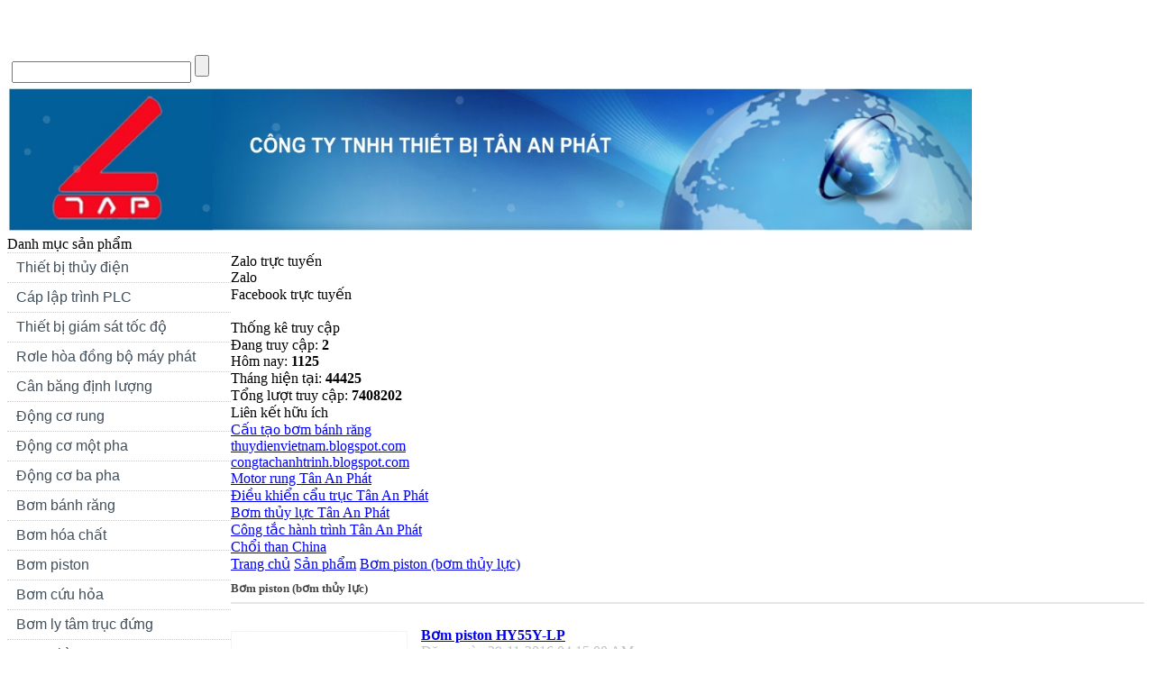

--- FILE ---
content_type: text/html; charset=utf-8
request_url: https://tapvn.com/shops/bom-piston/page-2/
body_size: 10690
content:

<!DOCTYPE html PUBLIC "-//W3C//DTD XHTML 1.0 Strict//EN" "http://www.w3.org/TR/xhtml1/DTD/xhtml1-strict.dtd">
<html xmlns="http://www.w3.org/1999/xhtml">
    <head>
<meta http-equiv="content-language" content="vi" />
<link rel="alternate" href="https://tapvn.com/" hreflang="vi-VN" />

<!-- Google Code dành cho Thẻ tiếp thị lại -->
<!--------------------------------------------------
Không thể liên kết thẻ tiếp thị lại với thông tin nhận dạng cá nhân hay đặt thẻ tiếp thị lại trên các trang có liên quan đến danh mục nhạy cảm. Xem thêm thông tin và hướng dẫn về cách thiết lập thẻ trên: http://google.com/ads/remarketingsetup
--------------------------------------------------->
<script type="text/javascript">
/* <![CDATA[ */
var google_conversion_id = 964757782;
var google_custom_params = window.google_tag_params;
var google_remarketing_only = true;
/* ]]> */
</script>
<script type="text/javascript" src="//www.googleadservices.com/pagead/conversion.js">
</script>
<noscript>
<div style="display:inline;">
<img height="1" width="1" style="border-style:none;" alt="" src="//googleads.g.doubleclick.net/pagead/viewthroughconversion/964757782/?value=0&amp;guid=ON&amp;script=0"/>
</div>
</noscript>

<meta name="google-site-verification" content="c1LMqNP7xSlg_eyDSodbCZ-oWsWZi605Fp7Dpvv-Y7o" />
        <title>Bơm piston &#40;bơm thủy lực&#41; - Trang 2</title>

        <meta name="description" content="Chuyên cung cấp các loại bơm piston, bơm dầu thủy lực cao áp&#x3A; 10YCY14-1B ,10MYCY14-1B ,25YCY14-1B ,25MYCY14-1B ,63YCY14-1B ,63MYCY14-1B, 80YCY14-1B ,80MYCY14-1B" />
<meta name="image" itemprop="image" content="https://tapvn.com:443/" />
<meta name="keywords" content="bơm piston,bom thuy luc,yb-a6b,yb-e32,10ycy14-1b ,10mycy14-1b ,25ycy14-1b ,25mycy14-1b ,63ycy14-1b ,63mycy14-1b,80ycy14-1b ,80mycy14-1b" />
<meta http-equiv="Content-Type" content="text/html; charset=utf-8" />
<meta http-equiv="content-language" content="vi" />
<meta name="language" content="vietnamese" />
<meta name="author" content="Thiết bị nhà máy thủy điện  - Tân An Phát" />
<meta name="copyright" content="Thiết bị nhà máy thủy điện  - Tân An Phát [huudatfee@gmail.com]" />
<meta name="robots" content="index, archive, follow, noodp" />
<meta name="googlebot" content="index,archive,follow,noodp" />
<meta name="msnbot" content="all,index,follow" />
<meta name="generator" content="NukeViet v3.x" />
<link rel="canonical" href="https://tapvn.com:443/shops/bom-piston/page-2/" />

		<link rel="icon" href="/favicon.ico" type="image/vnd.microsoft.icon?v=1" />
        
		<meta name="viewport" content="width=device-width" />


</style>
</head>
    <body>
		<div class="zalo-chat-widget" data-oaid="3415260799222704449" data-welcome-message="Rất vui khi được hỗ trợ bạn!" data-autopopup="0" data-width="350" data-height="420">&nbsp;</div>
	<div id="fb-root"></div>
<script async defer src="https://connect.facebook.net/vi_VN/sdk.js#xfbml=1&version=v3.2&appId=580214979113711&autoLogAppEvents=1"></script>
    <noscript>
        <div id="nojavascript">Trình duyệt của bạn đã tắt chức năng hỗ trợ JavaScript.<br />Website chỉ làm việc khi bạn bật nó trở lại.<br /></div>
    </noscript>
    	<div class="np-header-site clearfix">
        	<div class="clearfix">
                <div class="np-topmenu">
				<div id="hcv-toggle-menu"></div>
					


<div id="ddtopmenubar" class="mattblackmenu">
	<ul>
		
		<li><a title="Trang chủ" href="/"  class="np-top-menu">Trang chủ</a></li>
		<li><a title="Giới thiệu" href="/about/"  class="np-top-menu">Giới thiệu</a></li>
		<li><a title="Tin Tức" href="/Tin-moi/"  class="np-top-menu">Tin Tức</a></li>
		<li><a title="Liên hệ" href="/contact/"  class="np-top-menu">Liên hệ</a></li>
		<li><a title="Forum" href="http://raovatlen.top/"  onclick="this.target='_blank'">Forum</a></li>
		<li><a title="Sitemap" href="/sitemap.html" >Sitemap</a></li>
	</ul>
</div>
<script type="text/javascript">
ddlevelsmenu.setup("ddtopmenubar", "topbar") 
</script>



				</div>
                <div class="top-s">
                    <form action="/" method="get">
                        <div class="q-search fr" style="margin: 5px 5px 10px 5px; height: 26px; ">
<input type="hidden" name="nv" value="shops" />
<input type="hidden" name="op" value="search" />
                            <input type="text" class="txt-qs" name="q" id="topmenu_search_query" maxlength="60" />
                            <input type="hidden" id="topmenu_search_checkss" value="" />
                            <input type="submit" class="submit-qs" value="" name="topmenu_search_submit" id="topmenu_search_submit"/>
                        </div>
                    </form>
               </div>
            </div>
        </div>
        <div class="ads-wrapper clearfix">
        	
        </div>
        <div class="clear"></div>
        <div class="wrapper clearfix">
        	<!--
            <div class="header">
                <div class="logo">
					<a title="Thiết bị nhà máy thủy điện  - Tân An Phát" href="/"><img src="/uploads/logo-tap.jpg" alt="Thiết bị nhà máy thủy điện  - Tân An Phát" title="Thiết bị nhà máy thủy điện  - Tân An Phát" height="120" /></a>
                </div>
                <div class="left-top">
                	<p style="text-align: center;"> <span style="font-size:24px;"><span style="color: rgb(0, 0, 205);">GỐM SỨ VÂN VÂN</span></span></p>

                </div>
                <div class="np-slide col-a1 fr">
                    
                </div>
                <div class="clear"></div>
            </div> 
            -->
            <div class="l_bottom"></div>  
            <div class="main clearfix">
                	<img alt="Tân an Phát" src="/uploads/banner.jpg" style="width: 1070px; height: 160px;" />

            </div>
            
<div class="main cont960">
    <div class="col-a2">
        
<div class="np-box">
	<div class="np-box-header blue-bg">
		<span>Danh mục sản phẩm</span>
	</div>
	<div class="np-content-box-blue">
		
 
<ul class="sf-menu sf-vertical sf-js-enabled sf-shadow">
	
	<li><a title="Thiết bị thủy điện" href="/shops/thiet-bi-thuy-dien/" class="sf-with-ul">Thiết bị thủy điện</a>						
		
		<ul>			
			
<li>
	<a title="Điện trở" href="/shops/dien-tro-xa/" class="sf-with-ul"><strong>Điện trở</strong></a>	
	                
</li>
<li>
	<a title="Cầu chì" href="/shops/cau-chi/" class="sf-with-ul"><strong>Cầu chì</strong></a>	
	                
</li>
<li>
	<a title="Thyristor công suất" href="/shops/thyristor-cong-suat/" class="sf-with-ul"><strong>Thyristor công suất</strong></a>	
	                
</li>
<li>
	<a title="Re lay" href="/shops/relay/" class="sf-with-ul"><strong>Re lay</strong></a>	
	                
</li>	
		</ul>
	</li>
	<li><a title="Cáp lập trình PLC" href="/shops/cap-lap-trinh-plc/" class="sf-with-ul">Cáp lập trình PLC</a>						
		
	</li>
	<li><a title="Thiết bị giám sát tốc độ" href="/shops/thiet-bi-giam-sat-toc-do/" class="sf-with-ul">Thiết bị giám sát tốc độ</a>						
		
	</li>
	<li><a title="Rơle hòa đồng bộ máy phát" href="/shops/ro-le-hoa-dong-bo-may-phat/" class="sf-with-ul">Rơle hòa đồng bộ máy phát</a>						
		
	</li>
	<li><a title="Cân băng định lượng" href="/shops/can-bang-dinh-luong/" class="sf-with-ul">Cân băng định lượng</a>						
		
	</li>
	<li><a title="Động cơ rung" href="/shops/dong-co-rung/" class="sf-with-ul">Động cơ rung</a>						
		
		<ul>			
			
<li>
	<a title="Động cơ rung ZDS series" href="/shops/dong-co-rung-zds/" class="sf-with-ul"><strong>Động cơ rung ZDS series</strong></a>	
	                
</li>
<li>
	<a title="Động cơ rung YZU series" href="/shops/dong-co-rung-yzu/" class="sf-with-ul"><strong>Động cơ rung YZU series</strong></a>	
	                
</li>
<li>
	<a title="Động cơ rung YZDP series" href="/shops/dongco-rung-yzdp/" class="sf-with-ul"><strong>Động cơ rung YZDP series</strong></a>	
	                
</li>
<li>
	<a title="Động cơ rung YZS series" href="/shops/dong-co-rung-yzs/" class="sf-with-ul"><strong>Động cơ rung YZS series</strong></a>	
	                
</li>
<li>
	<a title="Động cơ rung YBZD series" href="/shops/dong-co-rung-ybzd/" class="sf-with-ul"><strong>Động cơ rung YBZD series</strong></a>	
	                
</li>
<li>
	<a title="Động cơ rung YZUL series" href="/shops/dong-co-rung-yzul/" class="sf-with-ul"><strong>Động cơ rung YZUL series</strong></a>	
	                
</li>
<li>
	<a title="Động cơ rung YZULL series" href="/shops/dong-co-rung-yzull/" class="sf-with-ul"><strong>Động cơ rung YZULL series</strong></a>	
	                
</li>
<li>
	<a title="Động cơ rung TZD series" href="/shops/dong-co-rung-tzd/" class="sf-with-ul"><strong>Động cơ rung TZD series</strong></a>	
	                
</li>
<li>
	<a title="Động cơ rung YZO series" href="/shops/dong-co-rung-yzo/" class="sf-with-ul"><strong>Động cơ rung YZO series</strong></a>	
	                
</li>
<li>
	<a title="Động cơ rung OLI" href="/shops/dong-co-rung-oli/" class="sf-with-ul"><strong>Động cơ rung OLI</strong></a>	
	                
</li>	
		</ul>
	</li>
	<li><a title="Động cơ một pha" href="/shops/dong-co-mot-pha/" class="sf-with-ul">Động cơ một pha</a>						
		
	</li>
	<li><a title="Động cơ ba pha" href="/shops/dong-co-ba-pha/" class="sf-with-ul">Động cơ ba pha</a>						
		
	</li>
	<li><a title="Bơm bánh răng" href="/shops/bom-banh-rang/" class="sf-with-ul">Bơm bánh răng</a>						
		
	</li>
	<li><a title="Bơm hóa chất" href="/shops/bom-hoa-chat/" class="sf-with-ul">Bơm hóa chất</a>						
		
		<ul>			
			
<li>
	<a title="Bơm hóa chất FTI" href="/shops/bom-hoa-chat-fti/" class="sf-with-ul"><strong>Bơm hóa chất FTI</strong></a>	
	                
</li>
<li>
	<a title="Bơm axit đầu nhựa FVPD series" href="/shops/Bom-axit-dau-nhua-FVPD-series/" class="sf-with-ul"><strong>Bơm axit đầu nhựa FVPD series</strong></a>	
	                
</li>
<li>
	<a title="Bơm hóa chất đầu nhựa FV&#x002F;P series" href="/shops/Bom-hoa-chat-dau-nhua-FV-P-series/" class="sf-with-ul"><strong>Bơm hóa chất đầu nhựa FV/P series</strong></a>	
	                
</li>
<li>
	<a title="Bơm hóa chất lót nhựa CQF series" href="/shops/Bom-hoa-chat-lot-nhua-CQF-series/" class="sf-with-ul"><strong>Bơm hóa chất lót nhựa CQF series</strong></a>	
	                
</li>
<li>
	<a title="Bơm hóa chất Flo CQB-F series" href="/shops/Bom-hoa-chat-Flo-CQB-F-series/" class="sf-with-ul"><strong>Bơm hóa chất Flo CQB-F series</strong></a>	
	                
</li>
<li>
	<a title="Bơm hóa chất fluoroplastic IMD series" href="/shops/Bom-hoa-chat-fluoroplastic-IMD-series/" class="sf-with-ul"><strong>Bơm hóa chất fluoroplastic IMD series</strong></a>	
	                
</li>
<li>
	<a title="Bơm hóa chất chống ăn mòn FPZ Series" href="/shops/Bom-hoa-chat-chong-an-mon-FPZ-series/" class="sf-with-ul"><strong>Bơm hóa chất chống ăn mòn FPZ Series</strong></a>	
	                
</li>
<li>
	<a title="Bơm hóa chất trục đứng FPL series" href="/shops/Bom-hoa-chat-truc-dung-FPL-series/" class="sf-with-ul"><strong>Bơm hóa chất trục đứng FPL series</strong></a>	
	                
</li>
<li>
	<a title="Bơm axit MP Series" href="/shops/bom-axit-mp-series/" class="sf-with-ul"><strong>Bơm axit MP Series</strong></a>	
	                
</li>
<li>
	<a title="Bơm hóa chất Iwaki MX &#40;F&#41; series" href="/shops/bom-hoa-chat-iwaki-mx-f/" class="sf-with-ul"><strong>Bơm hóa chất Iwaki MX (F) series</strong></a>	
	                
</li>
<li>
	<a title="Bơm hóa chất Iwaki MD series" href="/shops/bom-hoa-chat-iwaki-md/" class="sf-with-ul"><strong>Bơm hóa chất Iwaki MD series</strong></a>	
	                
</li>	
		</ul>
	</li>
	<li><a title="Bơm piston" href="/shops/bom-piston/" class="sf-with-ul">Bơm piston</a>						
		
	</li>
	<li><a title="Bơm cứu hỏa" href="/shops/bom-cuu-hoa/" class="sf-with-ul">Bơm cứu hỏa</a>						
		
	</li>
	<li><a title="Bơm ly tâm trục đứng" href="/shops/bom-ly-tam-truc-dung/" class="sf-with-ul">Bơm ly tâm trục đứng</a>						
		
	</li>
	<li><a title="Bơm chìm" href="/shops/bom-chim/" class="sf-with-ul">Bơm chìm</a>						
		
	</li>
	<li><a title="Cảm biến quang" href="/shops/cam-bien-quang/" class="sf-with-ul">Cảm biến quang</a>						
		
	</li>
	<li><a title="Cảm biến từ" href="/shops/cam-bien-tu/" class="sf-with-ul">Cảm biến từ</a>						
		
	</li>
	<li><a title="Cảm biến áp suất" href="/shops/cam-bien-ap-suat/" class="sf-with-ul">Cảm biến áp suất</a>						
		
	</li>
	<li><a title="Cảm biến vị trí" href="/shops/cam-bien-vi-tri/" class="sf-with-ul">Cảm biến vị trí</a>						
		
	</li>
	<li><a title="Bộ điều khển SAGA" href="/shops/bo-dieu-khien-saga/" class="sf-with-ul">Bộ điều khển SAGA</a>						
		
	</li>
	<li><a title="Bộ điều khiển Telecrane" href="/shops/bo-dieu-khien-telecrane/" class="sf-with-ul">Bộ điều khiển Telecrane</a>						
		
	</li>
	<li><a title="Bộ điều khiển JUUKO" href="/shops/bo-dieu-khien-juuko/" class="sf-with-ul">Bộ điều khiển JUUKO</a>						
		
	</li>
	<li><a title="Bộ điều khiển từ xa APOLLO" href="/shops/bo-dieu-khien-tu-xa-apollo/" class="sf-with-ul">Bộ điều khiển từ xa APOLLO</a>						
		
	</li>
	<li><a title="Bộ điều khiển từ xa CUPID" href="/shops/bo-dieu-khien-tu-xa-cupid/" class="sf-with-ul">Bộ điều khiển từ xa CUPID</a>						
		
	</li>
	<li><a title="Bộ chuyển đổi áp suất" href="/shops/bo-chuyen-doi-ap-suat/" class="sf-with-ul">Bộ chuyển đổi áp suất</a>						
		
	</li>
	<li><a title="Cuộn hút van điện từ" href="/shops/cuon-hut-van-dien-tu/" class="sf-with-ul">Cuộn hút van điện từ</a>						
		
		<ul>			
			
<li>
	<a title="Cuộn hút van điện từ MFJ" href="/shops/cuon-hut-mfj/" class="sf-with-ul"><strong>Cuộn hút van điện từ MFJ</strong></a>	
	                
</li>
<li>
	<a title="Cuộn hút van điện từ MFZ" href="/shops/cuon-hut-mfz/" class="sf-with-ul"><strong>Cuộn hút van điện từ MFZ</strong></a>	
	                
</li>
<li>
	<a title="Cuộn hút van điện từ DTBZ" href="/shops/cuon-hut-dtbz/" class="sf-with-ul"><strong>Cuộn hút van điện từ DTBZ</strong></a>	
	                
</li>
<li>
	<a title="Cuộn hút van điện từ MFB" href="/shops/cuon-hut-mfb/" class="sf-with-ul"><strong>Cuộn hút van điện từ MFB</strong></a>	
	                
</li>
<li>
	<a title="Cuộn hút van điện từ GH" href="/shops/cuon-hut-gh/" class="sf-with-ul"><strong>Cuộn hút van điện từ GH</strong></a>	
	                
</li>
<li>
	<a title="Cuộn hút van điện từ GP" href="/shops/cuon-hut-gp/" class="sf-with-ul"><strong>Cuộn hút van điện từ GP</strong></a>	
	                
</li>	
		</ul>
	</li>
	<li><a title="Bộ điều khiển điện áp" href="/shops/bo-dieu-khien-dien-ap/" class="sf-with-ul">Bộ điều khiển điện áp</a>						
		
	</li>
	<li><a title="Khớp nối thủy lực" href="/shops/khop-noi-thuy-luc/" class="sf-with-ul">Khớp nối thủy lực</a>						
		
	</li>
	<li><a title="Công tắc hành trình" href="/shops/cong-tac-hanh-trinh/" class="sf-with-ul">Công tắc hành trình</a>						
		
	</li>
</ul>
<div class="clear"></div>

	</div>
</div>
<div class="np-box1">

	<div class="np-box-header">

		<span>Zalo trực tuyến</span>

	</div>

	<div class="np-content-box">

		<div class="zalo-follow-button" data-article="3" data-cover="yes" data-height="500" data-oaid="3415260799222704449" data-width="500"> Zalo</div>

	</div>

</div>

<div class="np-box1">

	<div class="np-box-header">

		<span>Facebook trực tuyến</span>

	</div>

	<div class="np-content-box">

		<div class="fb-page" data-adapt-container-width="true" data-hide-cover="false" data-href="https://www.facebook.com/thietbitananphat/" data-show-facepile="true" data-small-header="false" data-tabs="timeline"> <blockquote cite="https://www.facebook.com/thietbitananphat/" class="fb-xfbml-parse-ignore"> <a href="https://www.facebook.com/thietbitananphat/">Vật tư thiết bị công nghiệp</a></blockquote></div><div class="fb-page" data-adapt-container-width="true" data-hide-cover="false" data-href="https://www.facebook.com/thietbithuydientananphat/" data-show-facepile="true" data-small-header="false" data-tabs="timeline"> <blockquote cite="https://www.facebook.com/thietbithuydientananphat/" class="fb-xfbml-parse-ignore"> <a href="https://www.facebook.com/thietbithuydientananphat/">Thiết bị nhà máy thủy điện</a></blockquote></div>

	</div>

</div>

<div class="np-box1">

	<div class="np-box-header">

		<span>Thống kê truy cập</span>

	</div>

	<div class="np-content-box">

		<div class="block-stat">
    <ul>
        <li class="online">
            Đang truy cập: <strong>2</strong>
        </li>
        
        <li class="today">
            Hôm nay: <strong>1125</strong>
        </li>
        <li class="month">
            Tháng hiện tại: <strong>44425</strong>
        </li>
        <li class="statistics">
            Tổng lượt truy cập: <strong>7408202</strong>
        </li>
    </ul>
</div>


	</div>

</div>

<div class="np-box1">

	<div class="np-box-header">

		<span>Liên kết hữu ích</span>

	</div>

	<div class="np-content-box">

		<a href="https://tapvn.com.vn/Tin-moi/cau-tao-va-nguyen-ly-hoat-dong-bom-banh-rang-29/"><span style="color:rgb(0, 0, 255);">Cấu tạo bơm bánh răng</span></a><br  /><a href="https://thuydienvietnam.blogspot.com" target="_blank"><span style="color:rgb(0, 0, 255);">thuydienvietnam.blogspot.com</span></a><br  /><a href="https://congtachanhtrinh.blogspot.com" target="_blank"><span style="color:rgb(0, 0, 255);">congtachanhtrinh.blogspot.com</span></a><br  /><a href="https://tapvn.com.vn/shops/Dong-co-dien/Dong-co-rung-YBZD-series-26677/" target="_blank"><span style="color:rgb(0, 0, 255);">Motor rung Tân An Phát</span></a><br  /><a href="https://tapvn.com.vn/shops/Bo-dieu-khien-SAGA/Bo-dieu-khien-SAGA1-V6-23701/" target="_blank"><span style="color:rgb(0, 0, 255);">Điều khiển cẩu trục Tân An Phát</span></a><br  /><a href="https://tapvn.com.vn/shops/bom-cong-nghiep/Danh-muc-san-pham-bom-thuy-luc-41420/" target="_blank"><span style="color:rgb(0, 0, 255);">Bơm thủy lực Tân An Phát</span></a><br  /><a href="https://tapvn.com.vn/Tin-moi/Cong-tac-hanh-trinh-la-gi-91/" target="_blank"><span style="color:rgb(0, 0, 255);">Công tắc hành trình Tân An Phát</span></a><br  /><a href="https://choithanchina.com"><span style="color:rgb(0, 0, 255);">Chổi than China</span></a><br  />

	</div>

</div>


    </div>
    <div class="col-a1 last">
    	
        <div class="main">
            <div class="breadcrumbs">
                <a title="Trang nhất" href="/">Trang chủ</a>
                
                    <span class="spector"></span>
                    <a href="/shops/" title="Sản phẩm">Sản phẩm</a>
                
                    <span class="spector"></span>
                    <a href="/shops/bom-piston/" title="Bơm piston &#40;bơm thủy lực&#41;">Bơm piston &#40;bơm thủy lực&#41;</a>
                
            </div>
        </div>
        
        
		<div class="clear">
		</div>
        <div id="category" style="padding:3px;">

  <h1 class="page_title">Bơm piston &#40;bơm thủy lực&#41;</h1>

    
    <div class="list_rows clearfix">

        <div class="img clearfix">

            <a title="Bơm piston HY55Y-LP" href="/shops/bom-piston/Bom-piston-HY55Y-LP-42338/">

            	<img class="reflect" src="/uploads/shops/thumb/hy80y-rp_42.jpg" alt="Bơm piston HY55Y-LP" width="190"/>

			</a>

        </div>

        <p style="padding:5px">

            <strong><a title="Bơm piston HY55Y-LP" href="/shops/bom-piston/Bom-piston-HY55Y-LP-42338/">Bơm piston HY55Y-LP</a></strong><br />

			<span class="time_up">Đăng ngày 29-11-2016 04:15:00 AM</span><br />

            <span>

            	

                
                Giá : <span class="money">Liên hệ</span><br />

                

                Bơm piston cố định lưu lượng HY55Y-LP . Bảo hành 12 tháng.

            </span>

        </p>

		<div class="fr" style="margin-bottom:5px; width:140px" align="right">

        	

            <a href="/shops/bom-piston/Bom-piston-HY55Y-LP-42338/" title="Bơm piston HY55Y-LP" class="pro_detail">Chi tiết</a>  

		</div>

    </div> 

    

    <div class="list_rows clearfix">

        <div class="img clearfix">

            <a title="Bơm piston HY63Y-LP" href="/shops/bom-piston/Bom-piston-HY63Y-LP-42337/">

            	<img class="reflect" src="/uploads/shops/thumb/hy80y-rp_41.jpg" alt="Bơm piston HY63Y-LP" width="190"/>

			</a>

        </div>

        <p style="padding:5px">

            <strong><a title="Bơm piston HY63Y-LP" href="/shops/bom-piston/Bom-piston-HY63Y-LP-42337/">Bơm piston HY63Y-LP</a></strong><br />

			<span class="time_up">Đăng ngày 29-11-2016 04:14:00 AM</span><br />

            <span>

            	

                
                Giá : <span class="money">Liên hệ</span><br />

                

                Bơm piston cố định lưu lượng HY63Y-LP . Bảo hành 12 tháng.

            </span>

        </p>

		<div class="fr" style="margin-bottom:5px; width:140px" align="right">

        	

            <a href="/shops/bom-piston/Bom-piston-HY63Y-LP-42337/" title="Bơm piston HY63Y-LP" class="pro_detail">Chi tiết</a>  

		</div>

    </div> 

    

    <div class="list_rows clearfix">

        <div class="img clearfix">

            <a title="Bơm piston HY71Y-LP" href="/shops/bom-piston/Bom-piston-HY71Y-LP-42336/">

            	<img class="reflect" src="/uploads/shops/thumb/hy80y-rp_40.jpg" alt="Bơm piston HY71Y-LP" width="190"/>

			</a>

        </div>

        <p style="padding:5px">

            <strong><a title="Bơm piston HY71Y-LP" href="/shops/bom-piston/Bom-piston-HY71Y-LP-42336/">Bơm piston HY71Y-LP</a></strong><br />

			<span class="time_up">Đăng ngày 29-11-2016 04:12:00 AM</span><br />

            <span>

            	

                
                Giá : <span class="money">Liên hệ</span><br />

                

                Bơm piston cố định lưu lượng HY71Y-LP . Bảo hành 12 tháng.

            </span>

        </p>

		<div class="fr" style="margin-bottom:5px; width:140px" align="right">

        	

            <a href="/shops/bom-piston/Bom-piston-HY71Y-LP-42336/" title="Bơm piston HY71Y-LP" class="pro_detail">Chi tiết</a>  

		</div>

    </div> 

    

    <div class="list_rows clearfix">

        <div class="img clearfix">

            <a title="Bơm piston HY80Y-LP" href="/shops/bom-piston/Bom-piston-HY80Y-LP-42335/">

            	<img class="reflect" src="/uploads/shops/thumb/hy80y-rp_39.jpg" alt="Bơm piston HY80Y-LP" width="190"/>

			</a>

        </div>

        <p style="padding:5px">

            <strong><a title="Bơm piston HY80Y-LP" href="/shops/bom-piston/Bom-piston-HY80Y-LP-42335/">Bơm piston HY80Y-LP</a></strong><br />

			<span class="time_up">Đăng ngày 29-11-2016 04:10:00 AM</span><br />

            <span>

            	

                
                Giá : <span class="money">Liên hệ</span><br />

                

                Bơm piston cố định lưu lượng HY80Y-LP . Bảo hành 12 tháng.

            </span>

        </p>

		<div class="fr" style="margin-bottom:5px; width:140px" align="right">

        	

            <a href="/shops/bom-piston/Bom-piston-HY80Y-LP-42335/" title="Bơm piston HY80Y-LP" class="pro_detail">Chi tiết</a>  

		</div>

    </div> 

    

    <div class="list_rows clearfix">

        <div class="img clearfix">

            <a title="Bơm piston HY90Y-LP" href="/shops/bom-piston/Bom-piston-HY90Y-LP-42334/">

            	<img class="reflect" src="/uploads/shops/thumb/hy80y-rp_38.jpg" alt="Bơm piston HY90Y-LP" width="190"/>

			</a>

        </div>

        <p style="padding:5px">

            <strong><a title="Bơm piston HY90Y-LP" href="/shops/bom-piston/Bom-piston-HY90Y-LP-42334/">Bơm piston HY90Y-LP</a></strong><br />

			<span class="time_up">Đăng ngày 29-11-2016 04:08:00 AM</span><br />

            <span>

            	

                
                Giá : <span class="money">Liên hệ</span><br />

                

                Bơm piston cố định lưu lượng HY90Y-LP . Bảo hành 12 tháng.

            </span>

        </p>

		<div class="fr" style="margin-bottom:5px; width:140px" align="right">

        	

            <a href="/shops/bom-piston/Bom-piston-HY90Y-LP-42334/" title="Bơm piston HY90Y-LP" class="pro_detail">Chi tiết</a>  

		</div>

    </div> 

    

    <div class="list_rows clearfix">

        <div class="img clearfix">

            <a title="Bơm piston HY95Y-LP" href="/shops/bom-piston/Bom-piston-HY95Y-LP-42333/">

            	<img class="reflect" src="/uploads/shops/thumb/hy80y-rp_37.jpg" alt="Bơm piston HY95Y-LP" width="190"/>

			</a>

        </div>

        <p style="padding:5px">

            <strong><a title="Bơm piston HY95Y-LP" href="/shops/bom-piston/Bom-piston-HY95Y-LP-42333/">Bơm piston HY95Y-LP</a></strong><br />

			<span class="time_up">Đăng ngày 29-11-2016 04:07:00 AM</span><br />

            <span>

            	

                
                Giá : <span class="money">Liên hệ</span><br />

                

                Bơm piston cố định lưu lượng HY95Y-LP . Bảo hành 12 tháng.

            </span>

        </p>

		<div class="fr" style="margin-bottom:5px; width:140px" align="right">

        	

            <a href="/shops/bom-piston/Bom-piston-HY95Y-LP-42333/" title="Bơm piston HY95Y-LP" class="pro_detail">Chi tiết</a>  

		</div>

    </div> 

    

    <div class="list_rows clearfix">

        <div class="img clearfix">

            <a title="Bơm piston HY100Y-LP" href="/shops/bom-piston/Bom-piston-HY100Y-LP-42332/">

            	<img class="reflect" src="/uploads/shops/thumb/hy80y-rp_36.jpg" alt="Bơm piston HY100Y-LP" width="190"/>

			</a>

        </div>

        <p style="padding:5px">

            <strong><a title="Bơm piston HY100Y-LP" href="/shops/bom-piston/Bom-piston-HY100Y-LP-42332/">Bơm piston HY100Y-LP</a></strong><br />

			<span class="time_up">Đăng ngày 29-11-2016 04:06:00 AM</span><br />

            <span>

            	

                
                Giá : <span class="money">Liên hệ</span><br />

                

                Bơm piston cố định lưu lượng HY100Y-LP . Bảo hành 12 tháng.

            </span>

        </p>

		<div class="fr" style="margin-bottom:5px; width:140px" align="right">

        	

            <a href="/shops/bom-piston/Bom-piston-HY100Y-LP-42332/" title="Bơm piston HY100Y-LP" class="pro_detail">Chi tiết</a>  

		</div>

    </div> 

    

    <div class="list_rows clearfix">

        <div class="img clearfix">

            <a title="Bơm piston HY107Y-LP" href="/shops/bom-piston/Bom-piston-HY107Y-LP-42331/">

            	<img class="reflect" src="/uploads/shops/thumb/hy80y-rp_35.jpg" alt="Bơm piston HY107Y-LP" width="190"/>

			</a>

        </div>

        <p style="padding:5px">

            <strong><a title="Bơm piston HY107Y-LP" href="/shops/bom-piston/Bom-piston-HY107Y-LP-42331/">Bơm piston HY107Y-LP</a></strong><br />

			<span class="time_up">Đăng ngày 29-11-2016 04:05:00 AM</span><br />

            <span>

            	

                
                Giá : <span class="money">Liên hệ</span><br />

                

                Bơm piston cố định lưu lượng HY107Y-LP . Bảo hành 12 tháng.

            </span>

        </p>

		<div class="fr" style="margin-bottom:5px; width:140px" align="right">

        	

            <a href="/shops/bom-piston/Bom-piston-HY107Y-LP-42331/" title="Bơm piston HY107Y-LP" class="pro_detail">Chi tiết</a>  

		</div>

    </div> 

    

    <div class="list_rows clearfix">

        <div class="img clearfix">

            <a title="Bơm piston HY125Y-LP" href="/shops/bom-piston/Bom-piston-HY125Y-LP-42330/">

            	<img class="reflect" src="/uploads/shops/thumb/hy80y-rp_34.jpg" alt="Bơm piston HY125Y-LP" width="190"/>

			</a>

        </div>

        <p style="padding:5px">

            <strong><a title="Bơm piston HY125Y-LP" href="/shops/bom-piston/Bom-piston-HY125Y-LP-42330/">Bơm piston HY125Y-LP</a></strong><br />

			<span class="time_up">Đăng ngày 29-11-2016 04:04:00 AM</span><br />

            <span>

            	

                
                Giá : <span class="money">Liên hệ</span><br />

                

                Bơm piston cố định lưu lượng HY125Y-LP . Bảo hành 12 tháng.

            </span>

        </p>

		<div class="fr" style="margin-bottom:5px; width:140px" align="right">

        	

            <a href="/shops/bom-piston/Bom-piston-HY125Y-LP-42330/" title="Bơm piston HY125Y-LP" class="pro_detail">Chi tiết</a>  

		</div>

    </div> 

    

    <div class="list_rows clearfix">

        <div class="img clearfix">

            <a title="Bơm piston HY140Y-LP" href="/shops/bom-piston/Bom-piston-HY140Y-LP-42329/">

            	<img class="reflect" src="/uploads/shops/thumb/hy80y-rp_33.jpg" alt="Bơm piston HY140Y-LP" width="190"/>

			</a>

        </div>

        <p style="padding:5px">

            <strong><a title="Bơm piston HY140Y-LP" href="/shops/bom-piston/Bom-piston-HY140Y-LP-42329/">Bơm piston HY140Y-LP</a></strong><br />

			<span class="time_up">Đăng ngày 29-11-2016 04:03:00 AM</span><br />

            <span>

            	

                
                Giá : <span class="money">Liên hệ</span><br />

                

                Bơm piston cố định lưu lượng HY140Y-LP . Bảo hành 12 tháng.

            </span>

        </p>

		<div class="fr" style="margin-bottom:5px; width:140px" align="right">

        	

            <a href="/shops/bom-piston/Bom-piston-HY140Y-LP-42329/" title="Bơm piston HY140Y-LP" class="pro_detail">Chi tiết</a>  

		</div>

    </div> 

    

    <div class="list_rows clearfix">

        <div class="img clearfix">

            <a title="Bơm piston HY160Y-LP" href="/shops/bom-piston/Bom-piston-HY160Y-LP-42328/">

            	<img class="reflect" src="/uploads/shops/thumb/hy80y-rp_32.jpg" alt="Bơm piston HY160Y-LP" width="190"/>

			</a>

        </div>

        <p style="padding:5px">

            <strong><a title="Bơm piston HY160Y-LP" href="/shops/bom-piston/Bom-piston-HY160Y-LP-42328/">Bơm piston HY160Y-LP</a></strong><br />

			<span class="time_up">Đăng ngày 29-11-2016 04:02:00 AM</span><br />

            <span>

            	

                
                Giá : <span class="money">Liên hệ</span><br />

                

                Bơm piston cố định lưu lượng HY160Y-LP . Bảo hành 12 tháng.

            </span>

        </p>

		<div class="fr" style="margin-bottom:5px; width:140px" align="right">

        	

            <a href="/shops/bom-piston/Bom-piston-HY160Y-LP-42328/" title="Bơm piston HY160Y-LP" class="pro_detail">Chi tiết</a>  

		</div>

    </div> 

    

    <div class="list_rows clearfix">

        <div class="img clearfix">

            <a title="Bơm piston HY180Y-LP" href="/shops/bom-piston/Bom-piston-HY180Y-LP-42327/">

            	<img class="reflect" src="/uploads/shops/thumb/hy80y-rp_31.jpg" alt="Bơm piston HY180Y-LP" width="190"/>

			</a>

        </div>

        <p style="padding:5px">

            <strong><a title="Bơm piston HY180Y-LP" href="/shops/bom-piston/Bom-piston-HY180Y-LP-42327/">Bơm piston HY180Y-LP</a></strong><br />

			<span class="time_up">Đăng ngày 29-11-2016 04:00:00 AM</span><br />

            <span>

            	

                
                Giá : <span class="money">Liên hệ</span><br />

                

                Bơm piston cố định lưu lượng HY180Y-LP . Bảo hành 12 tháng.

            </span>

        </p>

		<div class="fr" style="margin-bottom:5px; width:140px" align="right">

        	

            <a href="/shops/bom-piston/Bom-piston-HY180Y-LP-42327/" title="Bơm piston HY180Y-LP" class="pro_detail">Chi tiết</a>  

		</div>

    </div> 

    

    <div class="list_rows clearfix">

        <div class="img clearfix">

            <a title="Bơm piston HY200Y-LP" href="/shops/bom-piston/Bom-piston-HY200Y-LP-42326/">

            	<img class="reflect" src="/uploads/shops/thumb/hy80y-rp_30.jpg" alt="Bơm piston HY200Y-LP" width="190"/>

			</a>

        </div>

        <p style="padding:5px">

            <strong><a title="Bơm piston HY200Y-LP" href="/shops/bom-piston/Bom-piston-HY200Y-LP-42326/">Bơm piston HY200Y-LP</a></strong><br />

			<span class="time_up">Đăng ngày 29-11-2016 03:59:00 AM</span><br />

            <span>

            	

                
                Giá : <span class="money">Liên hệ</span><br />

                

                Bơm piston cố định lưu lượng HY200Y-LP . Bảo hành 12 tháng.

            </span>

        </p>

		<div class="fr" style="margin-bottom:5px; width:140px" align="right">

        	

            <a href="/shops/bom-piston/Bom-piston-HY200Y-LP-42326/" title="Bơm piston HY200Y-LP" class="pro_detail">Chi tiết</a>  

		</div>

    </div> 

    

    <div class="list_rows clearfix">

        <div class="img clearfix">

            <a title="Bơm piston HY225Y-LP" href="/shops/bom-piston/Bom-piston-HY225Y-LP-42325/">

            	<img class="reflect" src="/uploads/shops/thumb/hy80y-rp_29.jpg" alt="Bơm piston HY225Y-LP" width="190"/>

			</a>

        </div>

        <p style="padding:5px">

            <strong><a title="Bơm piston HY225Y-LP" href="/shops/bom-piston/Bom-piston-HY225Y-LP-42325/">Bơm piston HY225Y-LP</a></strong><br />

			<span class="time_up">Đăng ngày 29-11-2016 03:58:00 AM</span><br />

            <span>

            	

                
                Giá : <span class="money">Liên hệ</span><br />

                

                Bơm piston cố định lưu lượng HY225Y-LP . Bảo hành 12 tháng.

            </span>

        </p>

		<div class="fr" style="margin-bottom:5px; width:140px" align="right">

        	

            <a href="/shops/bom-piston/Bom-piston-HY225Y-LP-42325/" title="Bơm piston HY225Y-LP" class="pro_detail">Chi tiết</a>  

		</div>

    </div> 

    

    <div class="list_rows clearfix">

        <div class="img clearfix">

            <a title="Bơm piston HY250Y-LP" href="/shops/bom-piston/Bom-piston-HY250Y-LP-42324/">

            	<img class="reflect" src="/uploads/shops/thumb/hy80y-rp_28.jpg" alt="Bơm piston HY250Y-LP" width="190"/>

			</a>

        </div>

        <p style="padding:5px">

            <strong><a title="Bơm piston HY250Y-LP" href="/shops/bom-piston/Bom-piston-HY250Y-LP-42324/">Bơm piston HY250Y-LP</a></strong><br />

			<span class="time_up">Đăng ngày 29-11-2016 03:51:00 AM</span><br />

            <span>

            	

                
                Giá : <span class="money">Liên hệ</span><br />

                

                Bơm piston cố định lưu lượng HY250Y-LP . Bảo hành 12 tháng.

            </span>

        </p>

		<div class="fr" style="margin-bottom:5px; width:140px" align="right">

        	

            <a href="/shops/bom-piston/Bom-piston-HY250Y-LP-42324/" title="Bơm piston HY250Y-LP" class="pro_detail">Chi tiết</a>  

		</div>

    </div> 

    

    <div class="list_rows clearfix">

        <div class="img clearfix">

            <a title="Bơm piston HY280Y-LP" href="/shops/bom-piston/Bom-piston-HY280Y-LP-42323/">

            	<img class="reflect" src="/uploads/shops/thumb/hy80y-rp_27.jpg" alt="Bơm piston HY280Y-LP" width="190"/>

			</a>

        </div>

        <p style="padding:5px">

            <strong><a title="Bơm piston HY280Y-LP" href="/shops/bom-piston/Bom-piston-HY280Y-LP-42323/">Bơm piston HY280Y-LP</a></strong><br />

			<span class="time_up">Đăng ngày 29-11-2016 03:35:00 AM</span><br />

            <span>

            	

                
                Giá : <span class="money">Liên hệ</span><br />

                

                Bơm piston cố định lưu lượng HY280Y-LP . Bảo hành 12 tháng.

            </span>

        </p>

		<div class="fr" style="margin-bottom:5px; width:140px" align="right">

        	

            <a href="/shops/bom-piston/Bom-piston-HY280Y-LP-42323/" title="Bơm piston HY280Y-LP" class="pro_detail">Chi tiết</a>  

		</div>

    </div> 

    

    <div class="list_rows clearfix">

        <div class="img clearfix">

            <a title="Bơm piston HY300Y-LP" href="/shops/bom-piston/Bom-piston-HY300Y-LP-42322/">

            	<img class="reflect" src="/uploads/shops/thumb/hy80y-rp_26.jpg" alt="Bơm piston HY300Y-LP" width="190"/>

			</a>

        </div>

        <p style="padding:5px">

            <strong><a title="Bơm piston HY300Y-LP" href="/shops/bom-piston/Bom-piston-HY300Y-LP-42322/">Bơm piston HY300Y-LP</a></strong><br />

			<span class="time_up">Đăng ngày 29-11-2016 03:34:00 AM</span><br />

            <span>

            	

                
                Giá : <span class="money">Liên hệ</span><br />

                

                Bơm piston cố định lưu lượng HY300Y-LP . Bảo hành 12 tháng.

            </span>

        </p>

		<div class="fr" style="margin-bottom:5px; width:140px" align="right">

        	

            <a href="/shops/bom-piston/Bom-piston-HY300Y-LP-42322/" title="Bơm piston HY300Y-LP" class="pro_detail">Chi tiết</a>  

		</div>

    </div> 

    

    <div class="list_rows clearfix">

        <div class="img clearfix">

            <a title="Bơm piston HY320Y-LP" href="/shops/bom-piston/Bom-piston-HY320Y-LP-42321/">

            	<img class="reflect" src="/uploads/shops/thumb/hy80y-rp_25.jpg" alt="Bơm piston HY320Y-LP" width="190"/>

			</a>

        </div>

        <p style="padding:5px">

            <strong><a title="Bơm piston HY320Y-LP" href="/shops/bom-piston/Bom-piston-HY320Y-LP-42321/">Bơm piston HY320Y-LP</a></strong><br />

			<span class="time_up">Đăng ngày 29-11-2016 03:12:00 AM</span><br />

            <span>

            	

                
                Giá : <span class="money">Liên hệ</span><br />

                

                Bơm piston cố định lưu lượng HY320Y-LP . Bảo hành 12 tháng.

            </span>

        </p>

		<div class="fr" style="margin-bottom:5px; width:140px" align="right">

        	

            <a href="/shops/bom-piston/Bom-piston-HY320Y-LP-42321/" title="Bơm piston HY320Y-LP" class="pro_detail">Chi tiết</a>  

		</div>

    </div> 

    

    <div class="pages">

		&nbsp;&nbsp;<span><a title="Bơm piston &#40;bơm thủy lực&#41; - Trang 1" href="/shops/bom-piston/page-1/">Trang trước</a></span>&nbsp;&nbsp;<a title="Bơm piston &#40;bơm thủy lực&#41; - Trang 1" href="/shops/bom-piston/">1</a> <strong>2</strong> <a title="Bơm piston &#40;bơm thủy lực&#41; - Trang 3" href="/shops/bom-piston/page-3/">3</a> <a title="Bơm piston &#40;bơm thủy lực&#41; - Trang 4" href="/shops/bom-piston/page-4/">4</a> <a title="Bơm piston &#40;bơm thủy lực&#41; - Trang 5" href="/shops/bom-piston/page-5/">5</a> <a title="Bơm piston &#40;bơm thủy lực&#41; - Trang 6" href="/shops/bom-piston/page-6/">6</a> <a title="Bơm piston &#40;bơm thủy lực&#41; - Trang 7" href="/shops/bom-piston/page-7/">7</a> <a title="Bơm piston &#40;bơm thủy lực&#41; - Trang 8" href="/shops/bom-piston/page-8/">8</a>&nbsp;&nbsp;<span><a title="Bơm piston &#40;bơm thủy lực&#41; - Trang 3"  href="/shops/bom-piston/page-3/">Trang sau</a></span>

	</div>

</div>

<div class="msgshow" id="msgshow"></div>
&nbsp;
		<div class="clear">
		</div>
        
    </div>
    <div class="clear">
    </div>
</div>
<div class="main cont960" style="border: 2px solid blue">
    	
</div>
</div>
<div class="np-footer-site">
     <div class="wrapper" style="background: #FFF;">
        <div id="footer" class="clearfix">
			<div class="footer-1 fl">	<span style="font-size:12px;"><span style="font-size:11px;"><strong>CÔNG TY TNHH THIẾT BỊ TÂN AN PHÁT</strong></span><br  />GPKD số 0102228109 do SKH&amp;ĐT TP Hà Nội cấp ngày 19/04/2007<br  />GĐ/sở hữu website Vương Nguyễn Hải</span><br  /><strong>Địa chỉ</strong><span style="font-size:12px;">: Tầng 1, toà nhà Bình Vượng, số 200 Quang Trung, quận Hà Đông, Hà Nội.&nbsp;<strong>ĐT</strong>: 024 22410870<br  /><strong><span style="color:rgb(255, 0, 0);">Hotline: 0965 258 336</span></strong>&nbsp; <strong>Email</strong>:&nbsp;</span><strong style="color: rgb(0, 0, 255);">cskh.tap@gmail.com</strong><br  /><span style="font-size:12px;">Website : <strong><a an="an" href="//tapvn.com" rel="dofollow"><span style="color:rgb(0, 100, 0);">tapvn.com</span></a></strong> hoặc <strong><a href="//tapvn.com.vn" title="Tân An Phát"><span style="color:rgb(0, 128, 0);">tapvn.com.vn</span></a></strong></span><br  />
</div>
            <div class="footer-2 fl">	<strong>CHÍNH SÁCH VÀ QUY ĐỊNH</strong><br  />1. <a href="//tapvn.com/Chinh-sach-va-quy-dinh/Chinh-sach-thanh-toan-28/"><span style="color:rgb(3, 3, 3);">Chính sách thanh toán</span></a><br  />2. <a href="//tapvn.com/Chinh-sach-va-quy-dinh/Chinh-sach-xu-ly-khieu-nai-29/"><span style="color:rgb(3, 3, 3);">Chính sách xử lý khiếu nại</span></a><br  />3. <a href="//tapvn.com/Chinh-sach-va-quy-dinh/Chinh-sach-van-chuyen-va-giao-nhan-30/"><span style="color:rgb(3, 3, 3);">Chính sách vận chuyển và giao nhận</span></a><br  />4. <a href="//tapvn.com/Chinh-sach-va-quy-dinh/Chinh-sach-doi-tra-va-hoan-tien-31/"><span style="color:rgb(3, 3, 3);">Chính sách đổi trả và hoàn tiền</span></a><br  />5. <a href="//tapvn.com/Chinh-sach-va-quy-dinh/Chinh-sach-bao-hanh-32/"><span style="color:rgb(3, 3, 3);">Chính sách bảo hành</span></a><br  />6. <a href="//tapvn.com/Chinh-sach-va-quy-dinh/Chinh-sach-bao-mat-thong-tin-33/"><span style="color:rgb(3, 3, 3);">Chính sách bảo mật thông tin</span></a><br  />
</div>
            <div class="footer-2 fl">	<a href="http://online.gov.vn/Home/WebDetails/40143" target="_blank"><img src="/uploads/dathongbaobct.png" style="width: 150px;" /></a>
</div>
            <div class="footer-2 fl"></div>
            <div class="clear"></div>
            <div id="run_cronjobs" style="visibility: hidden; display: none;">
                <img alt="Cronjob" src="/index.php?second=cronjobs&amp;p=P9oemcte" width="1" height="1" />
            </div>
        </div>
        <div class="np-end-footer">
        	<div class="fr div2 aright bt-menu">
                
                <br />
            </div>
        </div>
     </div>
</div>
 



<link rel="alternate" href="/shops/rss/" title="Sản phẩm" type="application/rss+xml" />
<link rel="alternate" href="/shops/rss/bo-dieu-khien-saga/" title="Sản phẩm - Bộ điều khiển SAGA - Đài Loan" type="application/rss+xml" />
<link rel="alternate" href="/shops/rss/bo-dieu-khien-telecrane/" title="Sản phẩm - Bộ điều khiển Telecrane" type="application/rss+xml" />
<link rel="alternate" href="/shops/rss/cap-lap-trinh-plc/" title="Sản phẩm - Cáp lập trình PLC, Cable Programming PLC" type="application/rss+xml" />
<link rel="alternate" href="/shops/rss/ro-le-hoa-dong-bo-may-phat/" title="Sản phẩm - Rơ le hòa đồng bộ máy phát" type="application/rss+xml" />
<link rel="alternate" href="/shops/rss/thiet-bi-giam-sat-toc-do/" title="Sản phẩm - Thiết bị giám sát tốc độ" type="application/rss+xml" />
<link rel="alternate" href="/shops/rss/thiet-bi-giam-sat-luu-luong/" title="Sản phẩm - Thiết bị giám sát lưu lượng" type="application/rss+xml" />
<link rel="alternate" href="/shops/rss/thiet-bi-giam-sat-tan-so/" title="Sản phẩm - Thiết bị giám sát tần số" type="application/rss+xml" />
<link rel="alternate" href="/shops/rss/bo-dieu-khien-juuko/" title="Sản phẩm - Bộ điều khiển JUUKO - Đài Loan" type="application/rss+xml" />
<link rel="alternate" href="/shops/rss/dong-co-rung/" title="Sản phẩm - Động cơ rung &#40;Motor rung&#41;" type="application/rss+xml" />
<link rel="alternate" href="/shops/rss/dong-co-rung-yzull/" title="Sản phẩm - Động cơ rung YZULL series" type="application/rss+xml" />
<link rel="alternate" href="/shops/rss/dong-co-rung-yzs/" title="Sản phẩm - Động cơ rung YZS series" type="application/rss+xml" />
<link rel="alternate" href="/shops/rss/dong-co-rung-ybzd/" title="Sản phẩm - Động cơ rung YBZD series" type="application/rss+xml" />
<link rel="alternate" href="/shops/rss/dong-co-rung-yzo/" title="Sản phẩm - Động cơ rung YZO series" type="application/rss+xml" />
<link rel="alternate" href="/shops/rss/dongco-rung-yzdp/" title="Sản phẩm - Động cơ rung YZDP series" type="application/rss+xml" />
<link rel="alternate" href="/shops/rss/dong-co-rung-yzu/" title="Sản phẩm - Động cơ rung YZU series" type="application/rss+xml" />
<link rel="alternate" href="/shops/rss/dong-co-rung-yzul/" title="Sản phẩm - Động cơ rung YZUL series" type="application/rss+xml" />
<link rel="alternate" href="/shops/rss/dong-co-rung-tzd/" title="Sản phẩm - Động cơ rung TZD series" type="application/rss+xml" />
<link rel="alternate" href="/shops/rss/dong-co-rung-zds/" title="Sản phẩm - Động cơ rung ZDS series" type="application/rss+xml" />
<link rel="alternate" href="/shops/rss/dong-co-rung-dai-loan/" title="Sản phẩm - Động cơ rung Đài Loan" type="application/rss+xml" />
<link rel="alternate" href="/shops/rss/bom-banh-rang/" title="Sản phẩm - Bơm bánh răng" type="application/rss+xml" />
<link rel="alternate" href="/shops/rss/bom-banh-rang-top/" title="Sản phẩm - Bơm bánh răng TOP series" type="application/rss+xml" />
<link rel="alternate" href="/shops/rss/bom-banh-rang-cbd-f/" title="Sản phẩm - Bơm bánh răng CBD-F series" type="application/rss+xml" />
<link rel="alternate" href="/shops/rss/bom-banh-rang-cbh-g/" title="Sản phẩm - Bơm bánh răng CBH-G series" type="application/rss+xml" />
<link rel="alternate" href="/shops/rss/Bom-banh-rang-cbw-f/" title="Sản phẩm - Bơm bánh răng CBW-F series" type="application/rss+xml" />
<link rel="alternate" href="/shops/rss/Bom-banh-rang-CBGt2040-BF-series/" title="Sản phẩm - Bơm bánh răng CBGt2040-BF series" type="application/rss+xml" />
<link rel="alternate" href="/shops/rss/Bom-banh-rang-CMF-E/" title="Sản phẩm - Bơm bánh răng CMF-E series" type="application/rss+xml" />
<link rel="alternate" href="/shops/rss/bom-banh-rang-hgp-1a-f-series/" title="Sản phẩm - Bơm bánh răng HGP-1A-F series" type="application/rss+xml" />
<link rel="alternate" href="/shops/rss/bom-banh-rang-cbf-f/" title="Sản phẩm - Bơm bánh răng CBF-F series" type="application/rss+xml" />
<link rel="alternate" href="/shops/rss/bom-banh-rang-cbt-e/" title="Sản phẩm - Bơm bánh răng CBT-E series" type="application/rss+xml" />
<link rel="alternate" href="/shops/rss/Bom-banh-rang-CBN-F/" title="Sản phẩm - Bơm bánh răng CBN-F series" type="application/rss+xml" />
<link rel="alternate" href="/shops/rss/Bom-banh-rang-cbn-g/" title="Sản phẩm - Bơm bánh răng CBN-G series" type="application/rss+xml" />
<link rel="alternate" href="/shops/rss/Bom-banh-rang-cbn-e/" title="Sản phẩm - Bơm bánh răng CBN-E series" type="application/rss+xml" />
<link rel="alternate" href="/shops/rss/Bom-banh-rang-cb-fc/" title="Sản phẩm - Bơm bánh răng CB-FC series" type="application/rss+xml" />
<link rel="alternate" href="/shops/rss/bom-banh-rang-cm-fc/" title="Sản phẩm - Bơm bánh răng CM-FC series" type="application/rss+xml" />
<link rel="alternate" href="/shops/rss/Bom-banh-rang-dcb-b/" title="Sản phẩm - Bơm bánh răng DCB-B series" type="application/rss+xml" />
<link rel="alternate" href="/shops/rss/Bom-banh-rang-nb-b/" title="Sản phẩm - Bơm bánh răng NB-B series" type="application/rss+xml" />
<link rel="alternate" href="/shops/rss/Bom-banh-rang-cb-b/" title="Sản phẩm - Bơm bánh răng CB-B series" type="application/rss+xml" />
<link rel="alternate" href="/shops/rss/Bom-banh-rang-yhcb/" title="Sản phẩm - Bơm dầu bánh răng YHCB series" type="application/rss+xml" />
<link rel="alternate" href="/shops/rss/bom-dau-banh-rang-wcb/" title="Sản phẩm - Bơm dầu bánh răng WCB series" type="application/rss+xml" />
<link rel="alternate" href="/shops/rss/Bom-banh-rang-bbg/" title="Sản phẩm - Bơm bánh răng BBG series" type="application/rss+xml" />
<link rel="alternate" href="/shops/rss/Bom-banh-rang-CBN/" title="Sản phẩm - Bơm bánh răng CBN series" type="application/rss+xml" />
<link rel="alternate" href="/shops/rss/bom-banh-rang-cbm-d/" title="Sản phẩm - Bơm bánh răng CBM-D series" type="application/rss+xml" />
<link rel="alternate" href="/shops/rss/Bom-banh-rang-cbs-f/" title="Sản phẩm - Bơm bánh răng CBS-F series" type="application/rss+xml" />
<link rel="alternate" href="/shops/rss/Bom-banh-rang-xcb-b/" title="Sản phẩm - Bơm bánh răng XCB-B series" type="application/rss+xml" />
<link rel="alternate" href="/shops/rss/Bom-banh-rang-SNBY/" title="Sản phẩm - Bơm bánh răng SNBY series" type="application/rss+xml" />
<link rel="alternate" href="/shops/rss/bom-banh-rang-BB-B/" title="Sản phẩm - Bơm bánh răng BB-B series" type="application/rss+xml" />
<link rel="alternate" href="/shops/rss/Bom-banh-rang-cb-fa/" title="Sản phẩm - Bơm bánh răng CB-FA series" type="application/rss+xml" />
<link rel="alternate" href="/shops/rss/Bom-banh-rang-cb-bns/" title="Sản phẩm - Bơm bánh răng CB-BNS series" type="application/rss+xml" />
<link rel="alternate" href="/shops/rss/bom-banh-rang-hy/" title="Sản phẩm - Bơm bánh răng HY series" type="application/rss+xml" />
<link rel="alternate" href="/shops/rss/bom-banh-rang-cbt-f/" title="Sản phẩm - Bơm bánh răng CBT-F series" type="application/rss+xml" />
<link rel="alternate" href="/shops/rss/bom-banh-rang-hlcb-d/" title="Sản phẩm - Bơm bánh răng HLCB-D series" type="application/rss+xml" />
<link rel="alternate" href="/shops/rss/Bom-banh-rang-cbq-f/" title="Sản phẩm - Bơm bánh răng CBQ-F series" type="application/rss+xml" />
<link rel="alternate" href="/shops/rss/Bom-banh-rang-cbql-f/" title="Sản phẩm - Bơm bánh răng CBQL-F series" type="application/rss+xml" />
<link rel="alternate" href="/shops/rss/Bom-banh-rang-cbtn-g/" title="Sản phẩm - Bơm bánh răng CBTN-G series" type="application/rss+xml" />
<link rel="alternate" href="/shops/rss/bom-banh-rang-Bom-banh-rang-cbtn-g/" title="Sản phẩm - Bơm bánh răng kép CBTN-G series" type="application/rss+xml" />
<link rel="alternate" href="/shops/rss/Bom-banh-rang-cbhza-f23-af0/" title="Sản phẩm - Bơm bánh răng CBHZA-F23-AFƟ series" type="application/rss+xml" />
<link rel="alternate" href="/shops/rss/Bom-banh-rang-cbhc-f11-al/" title="Sản phẩm - Bơm bánh răng CBHC-F11-AL series" type="application/rss+xml" />
<link rel="alternate" href="/shops/rss/Bom-banh-rang-cbf-e/" title="Sản phẩm - Bơm bánh răng CBF-E series" type="application/rss+xml" />
<link rel="alternate" href="/shops/rss/bom-banh-rang-hgp-1a-f/" title="Sản phẩm - Bơm bánh răng HGP-1A-F series" type="application/rss+xml" />
<link rel="alternate" href="/shops/rss/Bom-banh-rang-rhb/" title="Sản phẩm - Bơm bánh răng RHB series" type="application/rss+xml" />
<link rel="alternate" href="/shops/rss/Bom-banh-rang-bzz/" title="Sản phẩm - Bơm bánh răng thủy lực BZZ series" type="application/rss+xml" />
<link rel="alternate" href="/shops/rss/Bom-banh-rang-thuy-luc-yxl-f160l-n/" title="Sản phẩm - Bơm bánh răng thủy lực YXL-F160L-N series" type="application/rss+xml" />
<link rel="alternate" href="/shops/rss/Bom-banh-rang-dhb/" title="Sản phẩm - Bơm bánh răng thủy lực DHB series" type="application/rss+xml" />
<link rel="alternate" href="/shops/rss/truc-ket-noi-bom-banh-rang-nf/" title="Sản phẩm - Trục kết nối bơm bánh răng NF series" type="application/rss+xml" />
<link rel="alternate" href="/shops/rss/bom-banh-rang-cba-a-series/" title="Sản phẩm - Bơm bánh răng CBA-B series" type="application/rss+xml" />
<link rel="alternate" href="/shops/rss/bom-banh-rang-bm1/" title="Sản phẩm - Bơm bánh răng BM1 series" type="application/rss+xml" />
<link rel="alternate" href="/shops/rss/bom-banh-rang-gpa/" title="Sản phẩm - Bơm bánh răng GPA series" type="application/rss+xml" />
<link rel="alternate" href="/shops/rss/bom-banh-rang-cb-e-bf-series/" title="Sản phẩm - Bơm bánh răng CB-E-BF series" type="application/rss+xml" />
<link rel="alternate" href="/shops/rss/bom-banh-rang-cbfc3040-af-series/" title="Sản phẩm - Bơm bánh răng CBFc3040-AF series" type="application/rss+xml" />
<link rel="alternate" href="/shops/rss/bom-banh-rang-ghp1a/" title="Sản phẩm - Bơm bánh răng GHP1A series" type="application/rss+xml" />
<link rel="alternate" href="/shops/rss/bom-banh-rang-cbf-e5-al-series/" title="Sản phẩm - Bơm bánh răng CBF-E5-AL series" type="application/rss+xml" />
<link rel="alternate" href="/shops/rss/bom-banh-rang-ghp1aq/" title="Sản phẩm - Bơm bánh răng GHP1AQ series" type="application/rss+xml" />
<link rel="alternate" href="/shops/rss/bom-banh-rang-cbf-f6-al-series/" title="Sản phẩm - Bơm bánh răng CBF-F6 AF series" type="application/rss+xml" />
<link rel="alternate" href="/shops/rss/bom-banh-rang-cby3/" title="Sản phẩm - Bơm bánh răng CBY3 series" type="application/rss+xml" />
<link rel="alternate" href="/shops/rss/Bom-banh-rang-CBG2-BF-series/" title="Sản phẩm - Bơm bánh răng CBG2-BF series" type="application/rss+xml" />
<link rel="alternate" href="/shops/rss/bom-banh-rang-bm-k/" title="Sản phẩm - Bơm bánh răng BM-K series" type="application/rss+xml" />
<link rel="alternate" href="/shops/rss/bom-banh-rang-cb-qz/" title="Sản phẩm - Bơm bánh răng CB-QZ series" type="application/rss+xml" />
<link rel="alternate" href="/shops/rss/bom-banh-rang-CBGTB2-BLH-series/" title="Sản phẩm - Bơm bánh răng CBGTB2 BLH series" type="application/rss+xml" />
<link rel="alternate" href="/shops/rss/Bom-banh-rang-cbhc-f-al/" title="Sản phẩm - Bơm bánh răng CBHC-F-AL series" type="application/rss+xml" />
<link rel="alternate" href="/shops/rss/Bom-banh-rang-cb-p80/" title="Sản phẩm - Bơm bánh răng CB-P80 series" type="application/rss+xml" />
<link rel="alternate" href="/shops/rss/Bom-banh-rang-CBHQ-G-ALseries/" title="Sản phẩm - Bơm bánh răng CBHQ G AL series" type="application/rss+xml" />
<link rel="alternate" href="/shops/rss/bom-banh-rang-cbw1/" title="Sản phẩm - Bơm bánh răng CBW1 series" type="application/rss+xml" />
<link rel="alternate" href="/shops/rss/bom-banh-rang-cbhz-f-al/" title="Sản phẩm - Bơm bánh răng CBHZ-F AL series" type="application/rss+xml" />
<link rel="alternate" href="/shops/rss/bom-banh-rang-cbw2/" title="Sản phẩm - Bơm bánh răng CBW2 series" type="application/rss+xml" />
<link rel="alternate" href="/shops/rss/bom-banh-rang-cbkp21-bf-series/" title="Sản phẩm - Bơm bánh răng CBKP32-BF series" type="application/rss+xml" />
<link rel="alternate" href="/shops/rss/bom-banh-rang-cbt/" title="Sản phẩm - Bơm bánh răng CBT series" type="application/rss+xml" />
<link rel="alternate" href="/shops/rss/Bom-banh-rang-CBKPZH63-50-32-BFX-series/" title="Sản phẩm - Bơm bánh răng CBKPZH63&#x002F;50&#x002F;32-BFX series" type="application/rss+xml" />
<link rel="alternate" href="/shops/rss/bom-banh-rang-cbt1-g/" title="Sản phẩm - Bơm bánh răng CBT1-G series" type="application/rss+xml" />
<link rel="alternate" href="/shops/rss/Bom-banh-rang-CBP-BFP-series/" title="Sản phẩm - Bơm bánh răng CBP BFP series" type="application/rss+xml" />
<link rel="alternate" href="/shops/rss/bom-banh-rang-cbts/" title="Sản phẩm - Bơm bánh răng CBTS series" type="application/rss+xml" />
<link rel="alternate" href="/shops/rss/Bom-banh-rang-CBPa-BFP-series/" title="Sản phẩm - Bơm bánh răng CBPa BFP series" type="application/rss+xml" />
<link rel="alternate" href="/shops/rss/bom-banh-rang-cbt2-g/" title="Sản phẩm - Bơm bánh răng CBT2-G series" type="application/rss+xml" />
<link rel="alternate" href="/shops/rss/bom-banh-rang-cbwz-f2-atpl/" title="Sản phẩm - Bơm bánh răng CBWz-F2 ATPL series" type="application/rss+xml" />
<link rel="alternate" href="/shops/rss/Bom-banh-rang-CBQLQ-E-CFH/" title="Sản phẩm - Bơm bánh răng CBQLQ-E CFH series" type="application/rss+xml" />
<link rel="alternate" href="/shops/rss/bom-banh-rang-cbwna-f-ttb/" title="Sản phẩm - Bơm bánh răng CBWna-F-TTB series" type="application/rss+xml" />
<link rel="alternate" href="/shops/rss/bom-banh-rang-cbwn1-f-ttb/" title="Sản phẩm - Bơm bánh răng CBWn1-F-TTB series" type="application/rss+xml" />
<link rel="alternate" href="/shops/rss/Bom-banh-rang-CBT-Fa-D420-ALX-series/" title="Sản phẩm - Bơm bánh răng CBT&#x002F;Fa-D420-ALX series" type="application/rss+xml" />
<link rel="alternate" href="/shops/rss/Bom-banh-rang-CBT-Fb-D316-ALBL-series/" title="Sản phẩm - Bơm bánh răng CBT&#x002F;Fb-D316-ALBL series" type="application/rss+xml" />
<link rel="alternate" href="/shops/rss/Bom-banh-rang-CBT-F-D316-ALB-series/" title="Sản phẩm - Bơm bánh răng CBT&#x002F;F-D316-ALB series" type="application/rss+xml" />
<link rel="alternate" href="/shops/rss/bom-banh-rang-cbwm-f-tt/" title="Sản phẩm - Bơm bánh răng CBWm F-TT series" type="application/rss+xml" />
<link rel="alternate" href="/shops/rss/Bom-banh-rang-CBTD-F410-A-series/" title="Sản phẩm - Bơm bánh răng CBTD-F410-A series" type="application/rss+xml" />
<link rel="alternate" href="/shops/rss/bom-banh-rang-cbwm-f-atb/" title="Sản phẩm - Bơm bánh răng CBWm F-ATB series" type="application/rss+xml" />
<link rel="alternate" href="/shops/rss/Bom-banh-rang-CBTDH-F-ALH-series/" title="Sản phẩm - Bơm bánh răng CBTDH-F-ALH series" type="application/rss+xml" />
<link rel="alternate" href="/shops/rss/Bom-banh-rang-CBW-Fa-E4-AFLX-series/" title="Sản phẩm - Bơm bánh răng CBW&#x002F;Fa-E4 &#x002F;AFLX series" type="application/rss+xml" />
<link rel="alternate" href="/shops/rss/bom-banh-rang-cbwh-f304-alb/" title="Sản phẩm - Bơm bánh răng CBWh-F304-ALB series" type="application/rss+xml" />
<link rel="alternate" href="/shops/rss/bom-banh-rang-cbwn7-f-clb/" title="Sản phẩm - Bơm bánh răng CBWn7-F-CLB series" type="application/rss+xml" />
<link rel="alternate" href="/shops/rss/Bom-banh-rang-CBVH-BF-series/" title="Sản phẩm - Bơm bánh răng CBVH BF series" type="application/rss+xml" />
<link rel="alternate" href="/shops/rss/bom-banh-rang-yb1/" title="Sản phẩm - Bơm bánh răng YB1" type="application/rss+xml" />
<link rel="alternate" href="/shops/rss/Bom-banh-rang-CBW-FB-E3-AT-series/" title="Sản phẩm - Bơm bánh răng CBW&#x002F;FB -E3-AT series" type="application/rss+xml" />
<link rel="alternate" href="/shops/rss/bom-banh-rang-gm2e-series/" title="Sản phẩm - Bơm bánh răng GM2E series" type="application/rss+xml" />
<link rel="alternate" href="/shops/rss/bom-banh-rang-cbwn5-f1-1-tlb/" title="Sản phẩm - Bơm bánh răng CBWn5-F1.1-TLB series" type="application/rss+xml" />
<link rel="alternate" href="/shops/rss/bom-banh-rang-cbw-b-series/" title="Sản phẩm - Bơm bánh răng CBW-B series" type="application/rss+xml" />
<link rel="alternate" href="/shops/rss/bom-banh-rang-cbwn4-f-tlb/" title="Sản phẩm - Bơm bánh răng CBWn4-F-TLB series" type="application/rss+xml" />
<link rel="alternate" href="/shops/rss/bom-banh-rang-cbwn2-f-tlb1/" title="Sản phẩm - Bơm bánh răng CBWn2-F-TLB1 series" type="application/rss+xml" />
<link rel="alternate" href="/shops/rss/bom-banh-rang-cbt-fb-d316-albl/" title="Sản phẩm - Bơm bánh răng CBT&#x002F;Fb-D316-ALBL series" type="application/rss+xml" />
<link rel="alternate" href="/shops/rss/bom-banh-rang-cbtdh-f-alh/" title="Sản phẩm - Bơm bánh răng CBTDH-F-ALH series" type="application/rss+xml" />
<link rel="alternate" href="/shops/rss/bom-banh-rang-cbw-f3-alp/" title="Sản phẩm - Bơm bánh răng CBW-F3-ALP series" type="application/rss+xml" />
<link rel="alternate" href="/shops/rss/bom-banh-rang-cbw-fb-e3-at/" title="Sản phẩm - Bơm bánh răng CBW&#x002F;FB -E3-AT series" type="application/rss+xml" />
<link rel="alternate" href="/shops/rss/bom-banh-rang-cbw-f2-a/" title="Sản phẩm - Bơm bánh răng CBW-F2-A series" type="application/rss+xml" />
<link rel="alternate" href="/shops/rss/bom-banh-rang-cbwna-f-alp/" title="Sản phẩm - Bơm bánh răng CBWna-F-ALP series" type="application/rss+xml" />
<link rel="alternate" href="/shops/rss/bom-banh-rang-cbws-f-d3/" title="Sản phẩm - Bơm bánh răng CBWS F-D3 series" type="application/rss+xml" />
<link rel="alternate" href="/shops/rss/bom-banh-rang-cbw-fa-e4-aflx/" title="Sản phẩm - Bơm bánh răng CBW&#x002F;Fa-E4 &#x002F;AFLX series" type="application/rss+xml" />
<link rel="alternate" href="/shops/rss/bom-piston/" title="Sản phẩm - Bơm piston &#40;bơm thủy lực&#41;" type="application/rss+xml" />
<link rel="alternate" href="/shops/rss/thiet-bi-thuy-dien/" title="Sản phẩm - Thiết bị thủy điện" type="application/rss+xml" />
<link rel="alternate" href="/shops/rss/can-bang-dinh-luong/" title="Sản phẩm - Cân băng định lượng" type="application/rss+xml" />
<link rel="alternate" href="/shops/rss/bom-hoa-chat/" title="Sản phẩm - Bơm hóa chất" type="application/rss+xml" />
<link rel="alternate" href="/shops/rss/bom-hoa-chat-iwaki-md/" title="Sản phẩm - Bơm hóa chất Iwaki MD series" type="application/rss+xml" />
<link rel="alternate" href="/shops/rss/bom-hoa-chat-iwaki-mx-f/" title="Sản phẩm - Bơm hóa chất Iwaki MX &#40;F&#41; series" type="application/rss+xml" />
<link rel="alternate" href="/shops/rss/bom-axit-mp-series/" title="Sản phẩm - Bơm axit MP Series" type="application/rss+xml" />
<link rel="alternate" href="/shops/rss/Bom-hoa-chat-truc-dung-FPL-series/" title="Sản phẩm - Bơm hóa chất trục đứng FPL series" type="application/rss+xml" />
<link rel="alternate" href="/shops/rss/Bom-hoa-chat-chong-an-mon-FPZ-series/" title="Sản phẩm - Bơm hóa chất chống ăn mòn FPZ Series" type="application/rss+xml" />
<link rel="alternate" href="/shops/rss/Bom-hoa-chat-fluoroplastic-IMD-series/" title="Sản phẩm - Bơm hóa chất fluoroplastic IMD series" type="application/rss+xml" />
<link rel="alternate" href="/shops/rss/Bom-hoa-chat-Flo-CQB-F-series/" title="Sản phẩm - Bơm hóa chất Flo CQB-F series" type="application/rss+xml" />
<link rel="alternate" href="/shops/rss/Bom-hoa-chat-lot-nhua-CQF-series/" title="Sản phẩm - Bơm hóa chất lót nhựa CQF series" type="application/rss+xml" />
<link rel="alternate" href="/shops/rss/bom-hoa-chat-cq-series/" title="Sản phẩm - Bơm hóa chất CQ series" type="application/rss+xml" />
<link rel="alternate" href="/shops/rss/Bom-hoa-chat-dau-nhua-FV-P-series/" title="Sản phẩm - Bơm hóa chất đầu nhựa FV&#x002F;P series" type="application/rss+xml" />
<link rel="alternate" href="/shops/rss/Bom-axit-dau-nhua-FVPD-series/" title="Sản phẩm - Bơm axit đầu nhựa FVPD series" type="application/rss+xml" />
<link rel="alternate" href="/shops/rss/bom-hoa-chat-fti/" title="Sản phẩm - Bơm hóa chất FTI" type="application/rss+xml" />
<link rel="alternate" href="/shops/rss/bom-chim/" title="Sản phẩm - Bơm chìm" type="application/rss+xml" />
<link rel="alternate" href="/shops/rss/bom-cuu-hoa/" title="Sản phẩm - Bơm cứu hỏa" type="application/rss+xml" />
<link rel="alternate" href="/shops/rss/bom-ly-tam-truc-dung/" title="Sản phẩm - Bơm ly tâm trục đứng" type="application/rss+xml" />
<link rel="alternate" href="/shops/rss/cam-bien-quang/" title="Sản phẩm - Cảm biến quang" type="application/rss+xml" />
<link rel="alternate" href="/shops/rss/dong-co-mot-pha/" title="Sản phẩm - Động cơ 1 pha" type="application/rss+xml" />
<link rel="alternate" href="/shops/rss/cam-bien-ap-suat/" title="Sản phẩm - Cảm biến áp suất" type="application/rss+xml" />
<link rel="alternate" href="/shops/rss/cam-bien-vi-tri/" title="Sản phẩm - Cảm biến vị trí" type="application/rss+xml" />
<link rel="alternate" href="/shops/rss/cuon-hut-van-dien-tu/" title="Sản phẩm - Cuộn hút van điện từ" type="application/rss+xml" />
<link rel="alternate" href="/shops/rss/cuon-hut-mfz/" title="Sản phẩm - Cuộn hút MFZ &#40; Cuộn hút van Rexroth &#41;" type="application/rss+xml" />
<link rel="alternate" href="/shops/rss/cuon-hut-mfj/" title="Sản phẩm - Cuộn hút MFJ &#40; Cuộn hút van YuKen &#41;" type="application/rss+xml" />
<link rel="alternate" href="/shops/rss/cuon-hut-gp/" title="Sản phẩm - Cuộn hút GP &#40;Cuộn hút cho Servo&#41;" type="application/rss+xml" />
<link rel="alternate" href="/shops/rss/cuon-hut-gh/" title="Sản phẩm - Cuộn hút GH" type="application/rss+xml" />
<link rel="alternate" href="/shops/rss/cuon-hut-mfb/" title="Sản phẩm - Cuộn hút  MFB" type="application/rss+xml" />
<link rel="alternate" href="/shops/rss/cuon-hut-dtbz/" title="Sản phẩm - Cuộn hút DTBZ" type="application/rss+xml" />
<link rel="alternate" href="/shops/rss/bo-chuyen-doi-ap-suat/" title="Sản phẩm - Bộ chuyển đổi áp suất" type="application/rss+xml" />
<link rel="alternate" href="/shops/rss/bo-dieu-khien-tu-xa-cupid/" title="Sản phẩm - Bộ điều khiển từ xa CUPID" type="application/rss+xml" />
<link rel="alternate" href="/shops/rss/bo-dieu-khien-tu-xa-apollo/" title="Sản phẩm - Bộ điều khiển từ xa APOLLO" type="application/rss+xml" />
<link rel="alternate" href="/shops/rss/thyristor-cong-suat/" title="Sản phẩm - Thyristor công suất" type="application/rss+xml" />
<link rel="alternate" href="/shops/rss/dien-tro-xa/" title="Sản phẩm - Điện trở xả" type="application/rss+xml" />
<link rel="alternate" href="/shops/rss/cau-chi/" title="Sản phẩm - Cầu chì lao - cầu chì sứ - cầu chì RS3" type="application/rss+xml" />
<link rel="alternate" href="/shops/rss/bo-dieu-khien-dien-ap/" title="Sản phẩm - Bộ điều khiển điện áp sàng rung" type="application/rss+xml" />
<link rel="alternate" href="/shops/rss/khop-noi-thuy-luc/" title="Sản phẩm - Khớp nối thủy lực" type="application/rss+xml" />
<link rel="alternate" href="/shops/rss/cong-tac-hanh-trinh/" title="Sản phẩm - Công tắc hành trình" type="application/rss+xml" />
<link rel="alternate" href="/shops/rss/relay/" title="Sản phẩm - Relay kiểm tra hòa" type="application/rss+xml" />
       
        
<style type="text/css">
.style_nav{position:relative;background:url("/themes//images/menu/nen.png") repeat-x;height:60px;line-height:32px;z-index:990}
</style>
<link rel="stylesheet" type="text/css" href="https://tapvn.com.vn/themes/tapvn/css/reset.css?v=1" media="screen"/>
<link rel="alternate stylesheet" type="text/css" href="https://tapvn.com.vn/themes/tapvn/css/blue.css?v=1" media="screen" title="styles2"/>
<link rel="stylesheet" type="text/css" href="https://tapvn.com.vn/themes/tapvn/css/screen.css?v=1" media="screen"/>
<link rel="stylesheet" type="text/css" media="screen" href="/themes/tapvn/css/hcv_responsive.css?v=1" />
<link rel="stylesheet" type="text/css" media="screen" href="/themes/tapvn/css/ddlevelsmenu-base.css" />
<link rel="stylesheet" type="text/css" media="screen" href="/themes/tapvn/css/ddlevelsmenu-topbar.css" />
<link rel="stylesheet" type="text/css" media="screen" href="/themes/tapvn/css/ddlevelsmenu-sidebar.css" />
<link rel="stylesheet" type="text/css" media="screen" href="/themes/tapvn/css/superfish.css" />
<link rel="stylesheet" type="text/css" media="screen" href="/themes/tapvn/css/superfish-navbar.css" />
<link rel="stylesheet" type="text/css" media="screen" href="/themes/tapvn/css/superfish-vertical.css" />
<link rel="StyleSheet" href="/themes/tapvn/css/shops.css" type="text/css" />
<link rel="stylesheet" type="text/css" href="/themes/tapvn/css/real.css" />
<link rel="stylesheet" type="text/css" href="/themes/tapvn/css/tab_info.css" />

<script type="text/javascript" src="/js/language/vi.js"></script>
<script type="text/javascript" src="/js/jquery/jquery.min.js"></script>
<script type="text/javascript">
//<![CDATA[
var nv_siteroot="/",nv_sitelang="vi",nv_name_variable="nv",nv_fc_variable="op",nv_lang_variable="language",nv_module_name="shops",nv_my_ofs=-5,nv_my_abbr="EST",nv_cookie_prefix="nv3c_Gqv1c",nv_area_admin=0;
//]]>
</script>
<script type="text/javascript" src="/js/global.js"></script>
<script type="text/javascript" src="/modules/shops/js/user.js"></script>

<script src="/js/jquery/ddlevelsmenu.js" type="text/javascript"></script>
<script type="text/javascript" src="/themes/tapvn/js/styleswitch.js?v=1"></script>
<script type="text/javascript" src="/themes/tapvn/js/hcv_js.js?v=1"></script>



<script type="text/javascript">

  var _gaq = _gaq || [];
  _gaq.push(['_setAccount', 'UA-38575395-1']);
  _gaq.push(['_trackPageview']);

  (function() {
    var ga = document.createElement('script'); ga.type = 'text/javascript'; ga.async = true;
    ga.src = ('https:' == document.location.protocol ? 'https://ssl' : 'http://www') + '.google-analytics.com/ga.js';
    var s = document.getElementsByTagName('script')[0]; s.parentNode.insertBefore(ga, s);
  })();
</script>
<script	type="text/javascript" src="/js/superfish/hoverIntent.js"></script>
<script	type="text/javascript" src="/js/superfish/superfish.js"></script>
<script	type="text/javascript" src="/js/superfish/supersubs.js"></script>
 
<script type="text/javascript"> 
$(document).ready(function(){ 
    $("ul.sf-menu").superfish({ 
		animation: {height:'show'},   
		delay:     1000               
	});
});  
</script>
<script type="text/javascript">  
$(document).ready(function(){ 
	$("ul.sf-menu").superfish({ 
		pathClass:  'current' 
    }); 
}); 
</script>
<script type="text/javascript">
nv_DigitalClock('digclock');
</script>
<script type="text/javascript" src="/js/mudim.js"></script></body>
</html>

--- FILE ---
content_type: text/css; charset=utf-8
request_url: https://tapvn.com/themes/tapvn/css/hcv_responsive.css?v=1
body_size: 583
content:
*{font-size:100%;max-width:100%}img{max-width:100%}div#hcv-toggle-menu{background:url(../images/hamburgerIcon.png) 0 no-repeat;width:40px;height:40px;background-size:45px;cursor:pointer;display:none}@media only screen and (min-width:1000px) and (max-width:1079px){.clearfix{width:980px}.col-a1{width:710px}div#hcv-banner img{width:970px}}@media only screen and (min-width:900px) and (max-width:999px){.clearfix{width:880px}.col-a1{width:610px}div#hcv-banner img{width:870px}}@media only screen and (min-width:800px) and (max-width:899px){.clearfix{width:780px}.col-a1{width:510px}div#hcv-banner img{width:770px}}@media only screen and (min-width:700px) and (max-width:799px){.clearfix{width:680px}.col-a1{width:410px}div#hcv-banner img{width:670px}.mattblackmenu li a{padding:0 9px!important;margin:0!important}}@media only screen and (max-width:700px){.footer-2{display:none}}@media only screen and (min-width:600px) and (max-width:699px){.clearfix{width:580px}.col-a1{width:310px}div#hcv-banner img{width:570px}.mattblackmenu li a{padding:0 5px!important;margin:0!important}}@media only screen and (min-width:500px) and (max-width:599px){.clearfix{width:480px}.col-a1,.col-a2{width:100%}div#hcv-banner img{width:470px}.mattblackmenu li a{padding:0 5px!important;margin:0!important}}@media only screen and (max-width:600px){.np-box-header.blue-bg{cursor:pointer;background:url(../images/hamburgerIcon.png) center right no-repeat rgb(147,194,222);background-size:50px}.np-content-box-blue{display:none}.sf-vertical,.sf-vertical li{width:100%!important}}@media only screen and (max-width:499px){.col-a1,.col-a2{width:100%}div#ddtopmenubar li{display:block!important;float:none!important}div#ddtopmenubar li a{display:block;text-indent:0!important;float:None!important}div#ddtopmenubar{background:rgb(147,194,222);padding:10px;display:none}div#hcv-toggle-menu{display:block}}@media only screen and (max-width:599px){.col-a2 .np-box1:nth-of-type(3){display:none!important}}

--- FILE ---
content_type: text/css; charset=utf-8
request_url: https://tapvn.com/themes/tapvn/css/ddlevelsmenu-base.css
body_size: 377
content:
.ddsubmenustyle,.ddsubmenustyle ul{background:#FFF;border:1px solid #000;border-bottom-width:0;font:normal 13px Verdana;left:0;list-style-type:none;margin:0;padding:0;position:absolute;top:0;visibility:hidden;z-index:999999999999 !important}.ddsubmenustyle li a{background-color:#93c2de;border-bottom:1px solid #000;color:#FFF;display:block;padding:4px 5px;text-decoration:none;width:160px}* html .ddsubmenustyle li{display:inline-block;width:170px}.ddsubmenustyle li a:hover{background-color:#000;color:#FFF}.downarrowpointer{border:0;padding-left:4px}.rightarrowpointer{border:0;left:100px;padding-top:3px;position:absolute}.ddiframeshim{background:transparent;border-width:0;display:block;height:0;position:absolute;width:0;z-index:500}

--- FILE ---
content_type: text/css; charset=utf-8
request_url: https://tapvn.com/themes/tapvn/css/ddlevelsmenu-topbar.css
body_size: 496
content:
.mattblackmenu ul{font-size:11px;list-style-type:none;margin:0;overflow:hidden;padding:0;width:100%}.mattblackmenu li{display:block;height:30px!important;line-height:30px;float:left}.mattblackmenu li a{color:#FFF;display:block;float:left;margin:3px 10px 0 0;padding:0 10px 0 10px;text-decoration:none;font:100% arial,helvetica,sans-serif;font-weight:bold;font-size:13px;line-height:30px;height:30px}.mattblackmenu li a:visited{color:#FFF}.mattblackmenu li a:hover,.mattblackmenu a.selected{background-color:#4d90fe;background-image:-webkit-gradient(linear,left top,left bottom,from(#4d90fe),to(#4787ed));background-image:-webkit-linear-gradient(top,#4d90fe,#4787ed);background-image:-moz-linear-gradient(top,#4d90fe,#4787ed);background-image:-ms-linear-gradient(top,#4d90fe,#4787ed);background-image:-o-linear-gradient(top,#4d90fe,#4787ed);background-image:linear-gradient(top,#4d90fe,#4787ed);filter:progid:DXImageTransform.Microsoft.gradient(startColorStr='#4d90fe',EndColorStr='#4787ed') -webkit-user-select:none;-moz-user-select:none;box-shadow:inset 0 5px 10px rgba(0,0,0,0.1);-webkit-border-radius:5px;-moz-border-radius:5px;border-radius:5px}

--- FILE ---
content_type: text/css; charset=utf-8
request_url: https://tapvn.com/themes/tapvn/css/ddlevelsmenu-sidebar.css
body_size: 577
content:
.markermenu{clear:left;position:relative;width:100%}.markermenu ul{border-top:1px solid #9A9A9A;list-style-type:none;margin:5px 0;padding:0}.markermenu ul li a{background:#F2F2F2 url(bulletlist.gif) no-repeat 3px center;border-bottom:1px solid #B5B5B5;color:#00014e;display:block;font:bold 13px Verdana,Helvetica,sans-serif;padding:3px 0 3px 10px;text-decoration:none;width:100%}* html .markermenu ul li a{width:100%}.markermenu ul li a:visited,.markermenu ul li a:active{color:#00014e}.markermenu ul li a:hover,.markermenu ul li a.selected{background-color:#000;color:#FFF}.blackwhite li a{background:#FFF}.blackwhite li a:hover{background:#000;color:#FFF}.mattblackmenu a.current{background-color:#4d90fe;background-image:-webkit-gradient(linear,left top,left bottom,from(#4d90fe),to(#4787ed));background-image:-webkit-linear-gradient(top,#4d90fe,#4787ed);background-image:-moz-linear-gradient(top,#4d90fe,#4787ed);background-image:-ms-linear-gradient(top,#4d90fe,#4787ed);background-image:-o-linear-gradient(top,#4d90fe,#4787ed);background-image:linear-gradient(top,#4d90fe,#4787ed);filter:progid:DXImageTransform.Microsoft.gradient(startColorStr='#4d90fe',EndColorStr='#4787ed') -webkit-user-select:none;-moz-user-select:none;box-shadow:inset 0 5px 10px rgba(0,0,0,0.1);-webkit-border-radius:5px;-moz-border-radius:5px;border-radius:5px}

--- FILE ---
content_type: text/css; charset=utf-8
request_url: https://tapvn.com/themes/tapvn/css/superfish.css
body_size: 771
content:
.sf-menu,.sf-menu *{list-style:none;margin:0;padding:0}.sf-menu{float:left;line-height:1.0;font-family:Arial,Helvetica,sans-serif;-webkit-border-bottom-right-radius:3px;-webkit-border-bottom-left-radius:3px;-moz-border-radius-bottomright:3px;-moz-border-radius-bottomleft:3px;border-bottom-right-radius:3px;border-bottom-left-radius:3px}.sf-menu ul{position:absolute;top:-999em;width:10em}.sf-menu ul li{width:100%}.sf-menu li:hover{visibility:inherit}.sf-menu li{background:#FFF;float:left;position:relative;border-top:1px dotted #CCC}.sf-menu a{display:block;padding:8px 10px;position:relative;text-decoration:none;color:#434c59;text-decoration:none;display:block}.sf-menu li:hover ul,.sf-menu li.sfHover ul{left:0;top:36px;z-index:99}.sf-menu li ul a{padding:.75em 1em}.sf-menu a,.sf-menu a:visited{color:#414f5b}.sf-menu li li{background:#AABDE6}.sf-menu li li li{background:#9AAEDB}.sf-menu li.sfHover,.sf-menu a:focus,.sf-menu a:active{background:#CFDEFF;outline:0}.sf-menu a:hover{color:#073ca0;font-weight:bold}.sf-menu a.sf-with-ul{min-width:1px}.sf-sub-indicator{background:url(../images/arrows-ffffff.png) no-repeat -10px -100px;display:block;height:10px;overflow:hidden;position:absolute;right:.75em;text-indent:-999em;top:1.05em;width:10px}a>.sf-sub-indicator{background-position:0 -100px;top:.8em}a:focus>.sf-sub-indicator,a:hover>.sf-sub-indicator,a:active>.sf-sub-indicator,li:hover>a>.sf-sub-indicator,li.sfHover>a>.sf-sub-indicator{background-position:-10px -100px}.sf-menu ul a>.sf-sub-indicator{background-position:0 0}.sf-shadow ul{-moz-border-radius-bottomleft:17px;-moz-border-radius-topright:17px;-webkit-border-bottom-left-radius:17px;-webkit-border-top-right-radius:17px;background:url(../images/shadow.png) no-repeat bottom right;padding:0 8px 9px 0}.sf-shadow ul.sf-shadow-off{background:transparent}ul.sf-menu li:hover li ul,ul.sf-menu li.sfHover li ul,ul.sf-menu li li:hover li ul,ul.sf-menu li li.sfHover li ul{top:-999em}ul.sf-menu li li:hover ul,ul.sf-menu li li.sfHover ul,ul.sf-menu li li li:hover ul,ul.sf-menu li li li.sfHover ul{left:10em;top:0}.sf-menu ul .sf-sub-indicator,.sf-menu ul a:focus > .sf-sub-indicator,.sf-menu ul a:hover > .sf-sub-indicator,.sf-menu ul a:active > .sf-sub-indicator,.sf-menu ul li:hover > a > .sf-sub-indicator,.sf-menu ul li.sfHover>a>.sf-sub-indicator{background-position:-10px 0}

--- FILE ---
content_type: text/css; charset=utf-8
request_url: https://tapvn.com/themes/tapvn/css/superfish-vertical.css
body_size: 197
content:
.sf-vertical,.sf-vertical li{width:248px}.sf-vertical li li{width:15em}.sf-vertical li li li{background-position:30px 0}.sf-vertical li:hover ul,.sf-vertical li.sfHover ul{left:15.9em;top:0}.sf-vertical a>.sf-sub-indicator{background-position:0 0}.sf-vertical .sf-sub-indicator,.sf-vertical a:focus > .sf-sub-indicator,.sf-vertical a:hover > .sf-sub-indicator,.sf-vertical a:active > .sf-sub-indicator,.sf-vertical li:hover > a > .sf-sub-indicator,.sf-vertical li.sfHover>a>.sf-sub-indicator{background-position:-10px 0}

--- FILE ---
content_type: text/css; charset=utf-8
request_url: https://tapvn.com/themes/tapvn/css/shops.css
body_size: 3057
content:
h1{font-size:14px;line-height:20px;margin:0;padding:0;margin-bottom:20px}li{list-style:none;margin:0;padding:0}#products{background:#fff;position:relative}#products .items{display:inline-block;float:left;position:relative}#products .items .items_content{border:1px solid #e5e5e5;margin:1px;padding:10px;text-align:center}#products .items .items_content img{border:#EFEFEF 1px solid;padding:2px}#products .items .items_content .content_top{height:143px}#products .items .items_content .content_price{height:35px}.money{color:#C30;font-weight:700}.discounts_money{color:#000;font-weight:400;text-decoration:line-through}.time_up{color:silver;font-weight:400}.btnum{text-align:center}a.pro_order{background:#727272;color:#FFF;display:inline-block;padding:2px 0;text-align:center;width:60px}a.pro_order:hover{background:#333}a.pro_detail{background:#ffce9d;color:#000;display:inline-block;padding:2px 0;text-align:center;width:60px}a.pro_detail:hover{background:#FC3}#detail{padding:5px 0}#detail .info_product{margin-left:5px;width:70%}#detail .date_up{color:#bcbcbc;display:block}#detail .info_product p{margin:0;padding:2px}#detail h2{color:#004080;font-size:14px;font-weight:700;text-align:justify}#detail .detail_com{margin-bottom:5px}#detail .zoom_img{background:url(../images/shops/zoom-img.png) no-repeat left center;display:inline-block;line-height:26px;padding-left:20px}#detail .prd_rate form.comment{background:#f7f7f7;border:1px solid #dfdfdf;margin-bottom:10px;padding:10px}#detail .prd_rate form.comment span{display:block;margin-bottom:10px}#detail .prd_rate form.comment textarea{border:1px solid #dfdfdf;font-family:Arial,Helvetica,sans-serif;font-size:12px;height:60px;margin-bottom:10px;padding:4px;width:645px}#detail .prd_rate form.comment img{margin-left:10px;vertical-align:middle}#detail .prd_rate div.cm_rows{border-bottom:1px dashed #d7e2e6;margin:0 0 5px 0;padding:0}#detail .prd_rate div.avata{float:left;text-align:center;width:54px}#detail .prd_rate div.avata img{border:1px solid #d7e2e6;padding:1px}#detail .prd_rate div.cm_c{float:right}#detail .others{padding:10px}#detail .others ul li{background:url(../images/shops/square.jpg) no-repeat 0 5px;padding-left:8px}#detail .others .date{color:#999}#detail .others h1{border-bottom:#CCC 1px solid;margin-bottom:5px}#detail .div_rate a{background:url(../images/shops/star.png) no-repeat right center;margin-right:5px;padding-right:18px}.payment{border:1px solid red;color:red;display:block;font-weight:700;margin-top:10px;padding:3px;text-transform:uppercase}.pages{display:inline-block;float:right;margin-bottom:5px;margin-top:5px}.pages a{border:1px solid #ebebeb;color:#000;display:inline-block;padding:2px 6px}.pages a:hover{background:#f2f2f2}.pages strong{background:#0080c0;border:1px solid #ebebeb;color:#fff;display:inline-block;font-weight:400;padding:2px 6px}#category{background:#fff;margin-bottom:8px}#category .page_title{border-bottom:2px solid #e5e5e5;color:#454545;font-size:13px;font-weight:700;height:20px;line-height:20px;padding:5px}#category .list_rows{border-bottom:1px dashed #cad5d8}#category .list_rows div.img{float:left;margin-right:5px;padding-bottom:5px;padding-top:5px}#category .list_rows div.img input{left:5px;position:absolute;top:15px}#category .list_rows div.img img{border:1px solid #f4f4f4;margin-bottom:5px;margin-right:10px;margin-top:5px;padding:2px}#category .list_rows div.list_c{float:left;margin-right:10px;padding:20px 0;width:300px}#category .list_rows div.list_c p.des{border-bottom:1px dashed #cad5d8;padding-bottom:10px}#category .list_rows div.list_c p.add_prd{margin:10px 0 0}#category .list_rows div.info_prd{float:left;margin-right:10px;margin-top:20px;width:170px}#category .list_rows div.info_prd ul{padding:15px}#category .list_rows div.info_prd ul li{padding:0 0 10px 15px}#category .list_rows div.info_prd strong{color:#fc4d00}#category .list_rows div.info_prd span{display:block;font-weight:700}#category .grid_rows{float:left;margin-top:10px;position:relative;width:33%}#category .grid_rows div.grid_c{margin:0 auto;text-align:center;width:140px}#category .grid_rows div.grid_c input{left:6px;position:absolute;top:6px}#category .grid_rows div.grid_c h3 a{color:#424242}#category .grid_rows div.grid_c p{color:red;font-weight:700}table.rows2{border:1px solid #b9dcff;padding:5px;width:100%}table.rows{width:100%}table.rows td img.imgpro{border:1px solid #ebebeb;padding:2px;vertical-align:middle;width:40px}table.rows tr.bg{background:#f3f3f3}table.rows tr.bgtop{background:#CCE6FF;line-height:22px}div.step_bar a.step{background:url(../images/shops/star.png) no-repeat left center;display:block;float:left;font-size:12px;font-weight:700;height:32px;line-height:32px;margin-right:10px;padding-left:10px}div.step_bar a.step span{color:#039;display:block;float:left;font-size:13px;font-weight:700;height:32px;text-align:center;width:32px}.share a{margin:0;padding:0}.share img{float:left;height:16px;margin-left:3px;margin-right:3px}.title_cate{background:url(../images/shops/pro_cat_header.png) repeat-x;font-weight:700;height:20px;line-height:20px;padding:5px}.btn_view{background:url(../images/shops/bl.png) no-repeat left center;display:inline-block}.btn_view span{background:url(../images/shops/br.png) no-repeat right;display:inline-block;padding:3px 10px}#total{color:red;font-size:15px;font-weight:700}.order_code{border:1px solid #dfdfdf;padding:5px;text-align:center}.text_date{color:#0080c0;font-size:16px;font-weight:700}div.TabView{margin-top:10px}div.TabView div.Tabs{background:#F7F7F7 url(../images/shops/bg_divtab.png) repeat-x bottom;height:30px;overflow:hidden}div.TabView div.Tabs a{color:#000;display:block;float:left;font-weight:400;height:30px;line-height:30px;padding-left:10px;padding-right:10px;text-align:center;text-decoration:none;text-transform:uppercase}div.TabView div.Tabs a.Active{background:url(../images/shops/pro_tab.png) repeat-x;border-left:1px solid #e6e6e6;border-right:1px solid #e6e6e6;border-top:1px solid #e6e6e6;color:#000;font-weight:700}div.TabView div.Pages{background:#FFF;clear:both;height:auto;overflow:hidden;width:auto}div.TabView div.Pages div.Page{border:1px solid #e6e6e6;border-top:0;height:auto;overflow:hidden;padding:5px;width:auto;display:block!important}.product_center{margin-bottom:2px;margin-top:5px;overflow:hidden;position:relative;z-index:2}.product_center .container{height:130px;overflow:hidden;position:relative;width:960px}.product_center .slides{left:0;position:absolute;top:0}.product_center .slides>div{display:none;position:absolute;top:0;width:960px}#block_newtop .slides>div a:hover{text-decoration:underline}.product_center ul.pagination{float:right;padding:5px}.product_center ul.pagination li{float:left}.product_center ul.pagination a{background:#f3f3f3;display:block;height:20px;line-height:20px;margin-right:2px;overflow:hidden;text-align:center;width:20px}.product_center ul.pagination li.active a{background:#b5b5b5;color:#fff}.product_center .slides .items{display:block;float:left;height:120px;margin-right:10px;text-align:center;width:150px}.product_center .slides .items img{border:#DFDFDF 1px solid;height:80px;padding:2px}.others_product ul li{list-style:none;padding:5px;text-align:center}.others_product ul li img{background:#FFF;border:1px solid #eee;margin-right:5px;padding:2px;width:60px}.others_product ul li.bg{background:#FFFFF0}.others_product ul li span.time{color:silver;font-size:11px}.block-nobg .title_adv{background:url(../images/dot_gray.gif) repeat-x center}.frame{padding:20px;text-align:center}.search{border:1px solid #ebebeb;margin-bottom:5px;padding:5px}.search .input{width:200px}.search .rows{line-height:25px}.search .rows label{display:inline-block;width:180px}.result-frame .result-content{border-bottom:1px dotted silver;margin-bottom:5px;padding-bottom:5px}.result-frame .result-content img{border:1px solid #e6e6e6;margin-right:5px;padding:2px}.result-frame .linktitle{color:#0080c0;font-weight:700;line-height:22px}.result-frame .keyword{background:#ff0}.search .date{background:url(../images/shops/date.png) no-repeat center;border:0;margin:auto;padding:4px 10px}.divbg{background:#F9F9F9;line-height:28px;margin-top:10px;padding:0 10px}.msgshow{background:#F5F5F5;border:4px solid #C7C7C7;bottom:0;display:none;padding:20px;position:fixed;right:0;z-index:10020 !important}ul,#category .grid_rows div.grid_c h3,.grid_rows div.grid_c p{margin:0;padding:0}#detail .prd_rate,.product_center p{padding:0}#detail .prd_rate div.line,#category .list_rows div.list_c h3{margin-bottom:10px}em,div.TabView div.Tabs a:hover{color:red}table.rows td,.block_cart{padding:5px}.comment-item{clear:both;margin-bottom:15px;position:relative}#idcomment .list-comments .ava,.comment-item p,div.cmbox{-moz-border-radius:3px;-webkit-border-radius:3px;-ms-border-radius:3px;-o-border-radius:3px;border-radius:3px}#idcomment .list-comments .ava{padding:2px;width:50px;height:50px;display:block;float:left;margin-right:10px;-moz-box-shadow:0 0 5px #ebebeb;-webkit-box-shadow:0 0 5px #EBEBEB;-ms-box-shadow:0 0 5px #ebebeb;-o-box-shadow:0 0 5px #ebebeb;box-shadow:0 0 5px #EBEBEB;border:1px solid #DFDFDF;background-color:white}#idcomment .list-comments .ava img{vertical-align:middle;width:50px;height:50px}.comment-item p,div.cmbox{margin-left:70px;padding:10px 15px 10px 10px;box-shadow:0 1px 2px rgba(0,0,0,0.1);-webkit-box-shadow:0 1px 2px rgba(0,0,0,0.1);-ms-box-shadow:0 1px 2px rgba(0,0,0,0.1);-moz-box-shadow:0 1px 2px rgba(0,0,0,0.1);-o-box-shadow:0 1px 2px rgba(0,0,0,0.1);position:relative;color:#555;border:1px solid #DFDFDF}.comment-item p span{display:block;font-size:12px;margin-top:5px;padding-top:5px}.nonchange,.nonchange span{display:inline!important;margin:0;padding:0}.comment-item p,div.cmbox{color:#555}div.cmbox{height:75px}#idcomment .list-comments .comment-content{margin-left:0;border-top:1px solid #DFDFDF}.comment-item span.dialog{width:10px;height:20px;position:absolute;top:0;left:-9px;background:url(../images/nphoto/icon-8.png) no-repeat;background-position:-41px -632px}span.comment-time{color:#888;padding:10px 0;position:absolute;right:20px;top:0}textarea{width:100%;height:40px;padding:7px 0 0 5px;background:#F6F6F6;color:#666;font-size:13px;border:1px solid #B9B9B9;border-top-color:#A4A4A4;-moz-box-shadow:0 1px 0 #fff,inset 0 1px 1px rgba(0,0,0,.17);-ms-box-shadow:0 1px 0 #fff,inset 0 1px 1px rgba(0,0,0,.17);-webkit-box-shadow:0 1px 0 white,inset 0 1px 1px rgba(0,0,0,.17);box-shadow:0 1px 0 white,inset 0 1px 1px rgba(0,0,0,.17);-moz-border-radius:3px;-webkit-border-radius:3px;border-radius:3px;position:relative}.button-2{display:inline-block;min-width:54px;text-align:center;font-size:12px;font-weight:bold;height:27px;padding:0 8px;line-height:27px;-webkit-border-radius:2px;-moz-border-radius:2px;border-radius:2px;border:1px solid #3079ED;color:white;background-color:#4D90FE;background-image:-webkit-gradient(linear,left top,left bottom,from( #4D90FE),to( #4787ED));background-image:-webkit-linear-gradient(top,#4D90FE,#4787ED);background-image:-moz-linear-gradient(top,#4D90FE,#4787ED);background-image:-ms-linear-gradient(top,#4D90FE,#4787ED);background-image:-o-linear-gradient(top,#4D90FE,#4787ED);background-image:linear-gradient(top,#4D90FE,#4787ED);filter:progid:DXImageTransform.Microsoft.gradient(startColorStr='#4d90fe',EndColorStr='#4787ed') -webkit-user-select:none;-moz-user-select:none}.button-2:hover{border:1px solid #2F5BB7;color:white;background-color:#357AE8;background-image:-webkit-gradient(linear,left top,left bottom,from( #4D90FE),to( #357AE8));background-image:-webkit-linear-gradient(top,#4D90FE,#357AE8);background-image:-moz-linear-gradient(top,#4D90FE,#357AE8);background-image:-ms-linear-gradient(top,#4D90FE,#357AE8);background-image:-o-linear-gradient(top,#4D90FE,#357AE8);background-image:linear-gradient(top,#4D90FE,#357AE8);filter:progid:DXImageTransform.Microsoft.gradient(startColorStr='#4d90fe',EndColorStr='#357ae8') -webkit-box-shadow:0 1px 1px rgba(0,0,0,0.1);-moz-box-shadow:0 1px 1px rgba(0,0,0,0.1);box-shadow:0 1px 1px rgba(0,0,0,0.1);text-decoration:none !important}.white_box{display:none;position:fixed;top:50%;left:50%;width:300px;height:250px;margin:-200px 0 0 -150px;padding:16px;border:5px solid #84679F;background-color:white;z-index:1002;overflow:auto}.black_overlay{display:none;position:fixed;top:0%;left:0%;width:100%;height:100%;background-color:black;z-index:1001;-moz-opacity:.8;opacity:.80;filter:alpha(opacity=80)}#idcomment .comment-form .typer{font-family:Tahoma,Arial,Helvetica,sans-serif;font-size:1em;height:40px;padding-right:10px}div#hcv-title-comment{font-size:16px;padding:5px}

--- FILE ---
content_type: text/javascript; charset=utf-8
request_url: https://tapvn.com/js/global.js
body_size: 6111
content:
if( typeof( nv_siteroot ) == 'undefined' )
{
   var nv_siteroot = '/';
}
// -----------------------
if( typeof( nv_sitelang ) == 'undefined' )
{
   var nv_sitelang = 'en';
}
// -----------------------
if( typeof( nv_name_variable ) == 'undefined' )
{
   var nv_name_variable = 'nv';
}
// -----------------------
if( typeof( nv_fc_variable ) == 'undefined' )
{
   var nv_fc_variable = 'op';
}
// -----------------------
if( typeof( nv_lang_variable ) == 'undefined' )
{
   var nv_lang_variable = 'language';
}
// -----------------------
if( typeof( nv_module_name ) == 'undefined' )
{
   var nv_module_name = '';
}
if( typeof( nv_area_admin ) == 'undefined' )
{
   var nv_area_admin = 0;
}
// -----------------------
if( typeof( nv_my_ofs ) == 'undefined' )
{
   var nv_my_ofs = 7;
}
// -----------------------
if( typeof( nv_my_dst ) == 'undefined' )
{
   var nv_my_dst = false;
}
// -----------------------
if( typeof( nv_my_abbr ) == 'undefined' )
{
   var nv_my_abbr = 'ICT';
}
// -----------------------
if( typeof( nv_cookie_prefix ) == 'undefined' )
{
   var nv_cookie_prefix = 'nv3';
}
// ---------------------------------------
var OP = ( navigator.userAgent.indexOf( 'Opera' ) != - 1 );
var IE = ( navigator.userAgent.indexOf( 'MSIE' ) != - 1 && ! OP );
var GK = ( navigator.userAgent.indexOf( 'Gecko' ) != - 1 );
var SA = ( navigator.userAgent.indexOf( 'Safari' ) != - 1 );
var DOM = document.getElementById;
var NS4 = document.layers;
var nv_mailfilter  = /^[_\.0-9a-z-]+@([0-9a-z][0-9a-z-]+\.)+[a-z]{2,6}$/;
var nv_numcheck = /^([0-9])+$/;
var nv_namecheck = /^([a-zA-Z0-9_-])+$/;
var nv_md5check = /^[a-z0-9]{32}$/;
var nv_imgexts = /^.+\.(jpg|gif|png|bmp)$/;
var nv_iChars = "!@#$%^&*()+=-[]\\\';,./{}|\":<>?";
var nv_specialchars = /\$|,|@|#|~|`|\%|\*|\^|\&|\(|\)|\+|\=|\[|\-|\_|\]|\[|\}|\{|\;|\:|\'|\"|\<|\>|\?|\||\\|\!|\$|\./g
var nv_old_Minute = - 1;
var strHref = window.location.href;
if( strHref.indexOf( "?" ) > - 1 )
{
   var strHref_split = strHref.split( "?" );
   var script_name = strHref_split[0];
   var query_string = strHref_split[1];
}
// -----------------------
else
{
   var script_name = strHref;
   var query_string = '';
}
// -----------------------
function nv_email_check( field_id )
{
   return ( field_id.value.length >= 7 && nv_mailfilter.test( field_id.value ) ) ? true : false;
}
// -----------------------
function nv_num_check( field_id )
{
   return ( field_id.value.length >= 1 && nv_numcheck.test( field_id.value ) ) ? true : false;
}
// -----------------------
function nv_name_check(field_id)
{
   return ( field_id.value != '' && nv_namecheck.test( field_id.value ) ) ? true : false;
}
// -----------------------
function nv_md5_check(field_id)
{
   return ( nv_md5check.test( field_id.value ) ) ? true : false;
}
// -----------------------
function nv_iChars_check(field_id)
{
   for (var i = 0; i < field_id.value.length;
   i ++ )
   {
      if (nv_iChars.indexOf(field_id.value.charAt(i)) != - 1)
      {
         return true;
      }
   }
   return false;
}
// -----------------------
function nv_iChars_Remove(str)
{
   return str.replace(nv_specialchars, "");
}
// -----------------------
function formatStringAsUriComponent( s )
{
   // replace html with whitespace
   s = s.replace( /<\/?[^>]*>/gm, " " );
   // remove entities
   s = s.replace( /&[\w]+;/g, "" );
   // remove 'punctuation'
   s = s.replace ( /[\.\,\"\'\?\!\;\:\#\$\%\&\(\)\*\+\-\/\<\>\=\@\[\]\\^\_\{\}\|\~]/g, "");
   // replace multiple whitespace with single whitespace
   s = s.replace( /\s{2,}/g, " " );
   // trim whitespace at start and end of title
   s = s.replace( /^\s+|\s+$/g, "" );
   return s;
}
// -----------------------
function nv_setCookie(name, value, expiredays)
{
   if (expiredays)
   {
      var exdate = new Date();
      exdate.setDate(exdate.getDate() + expiredays);
      var expires = exdate.toGMTString();
   }
   var is_url  = /^([0-9a-z][0-9a-z-]+\.)+[a-z]{2,6}$/;
   var domainName = document.domain;
   domainName = domainName.replace(/www\./g,'');
   domainName = is_url.test( domainName ) ? '.' + domainName : '';
   document.cookie = name + "=" + escape(value) + ((expiredays) ? "; expires=" + expires : "") + ((domainName) ? "; domain=" + domainName : "") + "; path=" + nv_siteroot;
}
// -----------------------
function nv_getCookie(name)
{
   var cookie = " " + document.cookie;
   var search = " " + name + "=";
   var setStr = null;
   var offset = 0;
   var end = 0;
   if (cookie.length > 0)
   {
      offset = cookie.indexOf(search);
      if (offset != - 1)
      {
         offset += search.length;
         end = cookie.indexOf(";", offset)
         if (end == - 1)
         {
            end = cookie.length;
         }
         setStr = unescape(cookie.substring(offset, end));
      }
   }
   return setStr;
}
// -----------------------
function nv_check_timezone()
{
    var is_url  = /^([0-9a-z][0-9a-z-]+\.)+[a-z]{2,6}$/;
    var domainName = document.domain;
    domainName = domainName.replace(/www\./g,'');
    domainName = is_url.test( domainName ) ? '.' + domainName : '';
    var cookie_timezone = nv_getCookie( nv_cookie_prefix + '_cltz' );
    var giohientai = new Date();
    var giomuahe = new Date(Date.UTC(2005, 6, 30, 0, 0, 0, 0));
    var giomuadong = new Date(Date.UTC(2005, 12, 30, 0, 0, 0, 0));
    var new_value = -giomuahe.getTimezoneOffset() + '.' + -giomuadong.getTimezoneOffset() + '.' + -giohientai.getTimezoneOffset();
    new_value += '|' + nv_siteroot;
    new_value += '|' + domainName;
    
   if( rawurldecode(cookie_timezone) != new_value)
   {
      nv_setCookie( nv_cookie_prefix + '_cltz', rawurlencode(new_value), 365 );
   }
}
// -----------------------
function is_array( mixed_var )
{
   return ( mixed_var instanceof Array );
}
// -----------------------
// strip_tags('<p>Kevin</p> <b>van</b> <i>Zonneveld</i>', '<i><b>');
function strip_tags (str, allowed_tags)
{
   var key = '', allowed = false;
   var matches = [];
   var allowed_array = [];
   var allowed_tag = '';
   var i = 0;
   var k = '';
   var html = '';
   var replacer = function (search, replace, str)
   {
      return str.split(search).join(replace);
   }
   // Build allowes tags associative array
   if (allowed_tags)
   {
      allowed_array = allowed_tags.match(/([a-zA-Z0-9]+)/gi);
   }
   str += '';
   // Match tags
   matches = str.match(/(<\/?[\S][^>]*>)/gi);
   // Go through all HTML tags
   for (key in matches)
   {
      if (isNaN(key))
      {
         // IE7 Hack
         continue;
      }
      // Save HTML tag
      html = matches[key].toString();
      // Is tag not in allowed list ? Remove from str !
      allowed = false;
      // Go through all allowed tags
      for (k in allowed_array)
      {
         // Init
         allowed_tag = allowed_array[k];
         i = - 1;
         if (i != 0)
         {
            i = html.toLowerCase().indexOf('<' + allowed_tag + '>');
         }
         if (i != 0)
         {
            i = html.toLowerCase().indexOf('<' + allowed_tag + ' ');
         }
         if (i != 0)
         {
            i = html.toLowerCase().indexOf('</' + allowed_tag);
         }
         // Determine
         if (i == 0)
         {
            allowed = true;
            break;
         }
      }
      if ( ! allowed)
      {
         str = replacer(html, "", str);
         // Custom replace. No regexing
      }
   }
   return str;
}
// -----------------------
// trim(' Kevin van Zonneveld ');
function trim (str, charlist)
{
   var whitespace, l = 0, i = 0;
   str += '';
   if ( ! charlist)
   {
      whitespace = " \n\r\t\f\x0b\xa0\u2000\u2001\u2002\u2003\u2004\u2005\u2006\u2007\u2008\u2009\u200a\u200b\u2028\u2029\u3000";
   }
   else
   {
      charlist += '';
      whitespace = charlist.replace(/([\[\]\(\)\.\?\/\*\{\}\+\$\^\:])/g, '$1');
   }
   l = str.length;
   for (i = 0; i < l; i ++ )
   {
      if (whitespace.indexOf(str.charAt(i)) === - 1)
      {
         str = str.substring(i);
         break;
      }
   }
   l = str.length;
   for (i = l - 1; i >= 0; i -- )
   {
      if (whitespace.indexOf(str.charAt(i)) === - 1)
      {
         str = str.substring(0, i + 1);
         break;
      }
   }
   return whitespace.indexOf(str.charAt(0)) === - 1 ? str : '';
}
// -----------------------
// rawurlencode('Kevin van Zonneveld!'); = > 'Kevin%20van%20Zonneveld%21'
function rawurlencode (str)
{
   str = (str + '').toString();
    return encodeURIComponent( str ).replace( /!/g, '%21' ).replace( /'/g, '%27').replace(/\(/g, '%5B').replace(/\)/g, '%5D').replace(/\*/g, '%2A');
}
// -----------------------
// rawurldecode('Kevin+van+Zonneveld%21'); = > 'Kevin+van+Zonneveld!'
function rawurldecode (str)
{
   return decodeURIComponent(str);
}
// -----------------------
function is_numeric( mixed_var )
{
   return ! isNaN( mixed_var );
}
// -----------------------
function intval (mixed_var, base)
{
   var type = typeof( mixed_var );
   if (type === 'boolean')
   {
      return (mixed_var) ? 1 : 0;
   }
   else if (type === 'string')
   {
      tmp = parseInt(mixed_var, base || 10);
      return (isNaN(tmp) || ! isFinite(tmp)) ? 0 : tmp;
   }
   else if (type === 'number' && isFinite(mixed_var) )
   {
      return Math.floor(mixed_var);
   }
   else
   {
      return 0;
   }
}
// -----------------------
function AJAX()
{
   this.http_request = false;
   this.mimetype = 'text/html';
   this.callback = false;
   this.containerid = false;
   this.rmethod = 'POST';
   this.response = 'text';
   this.request = function( request_method, request_url, request_query, containerid, callback )
   {
      if ( typeof( XMLHttpRequest ) != 'undefined' )
      {
         this.http_request = new XMLHttpRequest();
      }
      else if( window.ActiveXObject )
      {
         try
         {
            this.http_request = new ActiveXObject( "Msxml2.XMLHTTP" );
         }
         catch ( e )
         {
            try
            {
               this.http_request = new ActiveXObject( "Microsoft.XMLHTTP" );
            }
            catch ( e )
            {
            }
         }
      }
      if( ! this.http_request || ! request_url ) return;
      if( request_method.toLowerCase() == 'get' )
      {
         this.rmethod = 'GET';
         if( request_query )
         {
            request_url += ( request_url.indexOf( "?" ) + 1 ) ? "&" : "?";
            request_url += request_query;
         }
      }
      request_url += ( request_url.indexOf( "?" ) + 1 ) ? "&" : "?";
      request_url += 'nocache=' + new Date().getTime();
      if ( typeof( containerid ) != 'undefined' ) this.containerid = containerid;
      if ( typeof( callback ) != 'undefined' ) this.callback = callback;
      if ( this.http_request.overrideMimeType ) this.http_request.overrideMimeType( this.mimetype );
      var ths = this;
      this.http_request.onreadystatechange = function()
      {
         if( ! ths ) return;
         switch( ths.http_request.readyState )
         {
            case 1 :
            case 2 :
            case 3 :
               // if( ths.containerid && ! ths.callback )
				// document.getElementById( ths.containerid ).innerHTML = "<div
				// style=\"text - align : center; \"><img alt=\"Loading...\"
				// src=\"" + nv_siteroot + "images / load.gif\" width=\"16\"
				// height=\"16\" /></div>";
               break;
            case 4 :
               if( ths.http_request.status == 200 )
               {
                  if( ths.response == 'xml' && ths.http_request.responseXML )
                  {
                     ths.result = ths.http_request.responseXML;
                  }
                  else if( ths.response == 'text' && ths.http_request.responseText )
                  {
                     ths.result = ths.http_request.responseText;
                  }
                  
                  if(typeof( ths.result ) == 'undefined')
                  {
                    ths.result = "";
                  }
                  
                  if( ! ths.callback )
                  {
                     if( ths.containerid )
                     {
                        document.getElementById( ths.containerid ).innerHTML = ths.result;
                     }
                  }
                  else
                  {
                     if(ths.result)
                     {
                        ths.result = ths.result.replace( /[\n\r]/g, '' );
                     }
                     eval( ths.callback + '(\'' + ths.result + '\');' );
                  }
               }
               else
               {
                  if( ths.containerid && ! ths.callback ) document.getElementById( ths.containerid ).innerHTML = 'There was a problem with the request.';
               }
               break;
         }
      }
      this.http_request.open( this.rmethod, request_url, true );
      if( this.rmethod == 'GET' )
      {
         this.http_request.send( null );
      }
      else
      {
         this.http_request.setRequestHeader( "Content-type", "application/x-www-form-urlencoded" );
         this.http_request.setRequestHeader( "Content-length", request_query.length );
         this.http_request.setRequestHeader( "Connection", "close" );
         this.http_request.send( request_query );
      }
   }
}
// -----------------------
function nv_get_element_value( formElement )
{
   if( formElement.length != null ) var type = formElement[0].type;
   if( ( typeof( type ) == 'undefined' ) || ( type == 0 ) ) var type = formElement.type;
   var val = '';
   switch( type )
   {
      case 'undefined' :
      break;
      case 'radio' :
      if( formElement.checked )
      {
         val = formElement.value;
      }
      break;
      case 'select-multiple' :
      var myArray = new Array();
      for( var x = 0; x < formElement.length; x ++ )
      {
         if( formElement[x].selected == true )
         {
            myArray[myArray.length] = formElement[x].value;
         }
      }
      val = myArray;
      break;
      case 'checkbox' :
      val = formElement.checked;
      break;
      default :
      val = formElement.value;
   }
   return val;
}
// -----------------------
function nv_ajax( request_method, request_url, request_query, containerid, callback )
{
   object = new AJAX();
   object.request( request_method, request_url, request_query, containerid, callback );
}
// -----------------------
function nv_form_send( form, containerid, callback )
{
   var query = "";
   var z = 0;
   for( var i = 0; i < form.elements.length; i ++ )
   {
      var pkey = form.elements[i].name;
      var pvalue = nv_get_element_value( form.elements[i] );
      if( pkey && pvalue )
      {
         z ++ ;
         if( z > 1 )
         {
            query += "&";
         }
         if( form.method.toLowerCase() == 'get' )
         {
            pkey = encodeURIComponent( pkey );
            pvalue = encodeURIComponent( pvalue );
         }
         query += pkey + "=" + pvalue;
      }
   }
   nv_ajax( form.method, form.action, query, containerid, callback );
}
// -----------------------
function nv_is_dst()
{
   var now = new Date();
   var dst_start = new Date();
   var dst_end = new Date();
   // Set dst start to 2AM 2nd Sunday of March
   dst_start.setMonth( 2 );
   // March
   dst_start.setDate( 1 );
   // 1st
   dst_start.setHours( 2 );
   dst_start.setMinutes( 0 );
   dst_start.setSeconds( 0 );
   // 2AM
   // Need to be on first Sunday
   if( dst_start.getDay() ) dst_start.setDate( dst_start.getDate() + ( 7 - dst_start.getDay() ) );
   // Set to second Sunday
   dst_start.setDate( dst_start.getDate() + 7 );
   // Set dst end to 2AM 1st Sunday of November
   dst_end.setMonth( 10 );
   dst_end.setDate( 1 );
   dst_end.setHours( 2 );
   dst_end.setMinutes( 0 );
   dst_end.setSeconds( 0 );
   // 2AM
   // Need to be on first Sunday
   if( dst_end.getDay() ) dst_end.setDate( dst_end.getDate() + ( 7 - dst_end.getDay() ) );
   return ( now > dst_start && now < dst_end )
}
// -----------------------
function nv_DigitalClock( div_id )
{
   if( document.getElementById( div_id ) )
   {
      if( nv_my_dst )
      {
         var test_dst = nv_is_dst();
         if( test_dst ) nv_my_ofs += 1;
      }
      var newDate = new Date();
      var ofs = newDate.getTimezoneOffset() / 60;
      newDate.setHours( newDate.getHours() + ofs + nv_my_ofs );
      var intMinutes = newDate.getMinutes();
      var intSeconds = newDate.getSeconds();
      if( intMinutes != nv_old_Minute )
      {
         nv_old_Minute = intMinutes;
         var intDay = newDate.getDay();
         var intMonth = newDate.getMonth();
         var intWeekday = newDate.getDate();
         var intYear = newDate.getYear();
         var intHours = newDate.getHours();
         if ( intYear < 200 ) intYear = intYear + 1900;
         var strDayName = new String( nv_aryDayName[intDay] );
         var strDayNameShort = new String( nv_aryDayNS[intDay] );
         var strMonthName = new String( nv_aryMonth[intMonth] );
         var strMonthNameShort = new String( nv_aryMS[intMonth] );
         var strMonthNumber = intMonth + 1;
         var strYear = new String( intYear );
         var strYearShort = strYear.substring( 2, 4 );
         if ( intHours <= 9 ) intHours = '0' + intHours;
         if ( intMinutes  <= 9 ) intMinutes  = '0' + intMinutes;
         // if ( intSeconds <= 9 ) intSeconds = '0' + intSeconds;
         if ( intWeekday <= 9 ) intWeekday = '0' + intWeekday;
         if ( strMonthNumber <= 9 ) strMonthNumber = '0' + strMonthNumber;
         var strClock = '';
         // strClock = intHours + ':' + intMinutes + ':' + intSeconds + ' ' +
			// GMT
         // + ' &nbsp; ' + strDayName + ', ' + intWeekday + '/' +
			// strMonthNumber
         // + '/' + intYear;
         strClock = intHours + ':' + intMinutes + ' ' + nv_my_abbr + ' &nbsp; ' + strDayName + ', ' + intWeekday + '/' + strMonthNumber + '/' + intYear;
         var spnClock = document.getElementById( div_id );
         spnClock.innerHTML = strClock;
      }
      setTimeout( 'nv_DigitalClock("'+div_id+'")', ( 60 - intSeconds ) * 1000 );
   }
}
// -----------------------
function nv_search_submit(search_query, topmenu_search_checkss, search_button, minlength, maxlength)
{
   var query = document.getElementById(search_query);
   var format_query = formatStringAsUriComponent(query.value);
   var allowed = ( format_query != '' && format_query.length >= minlength && format_query.length <= maxlength) ? true : false;
   if( ! allowed)
   {
      query.value = format_query;
      messalert = nv_rangelength.replace('{0}', minlength);
      messalert = messalert.replace('{1}', maxlength);
      alert(messalert);
   }
   else
   {
      var sbutton = document.getElementById(search_button);
      sbutton.disabled = true;
      var search_checkss = document.getElementById(topmenu_search_checkss).value;
      window.location.href = nv_siteroot + 'index.php?' + nv_lang_variable+'='+nv_sitelang+'&'+nv_name_variable + '=search&q=' + rawurlencode(format_query);
   }
   return false;
}
// -----------------------
function nv_show_hidden(div_id, st)
{
   var divid = document.getElementById(div_id);
   if(st == 2)
   {
      if(divid.style.visibility == 'hidden' || divid.style.display == 'none')
      {
         divid.style.visibility = 'visible';
         divid.style.display = 'block';
      }
      else
      {
         divid.style.visibility = 'hidden';
         divid.style.display = 'none';
      }
   }
   else if(st == 1)
   {
      divid.style.visibility = 'visible';
      divid.style.display = 'block';
   }
   else
   {
      divid.style.visibility = 'hidden';
      divid.style.display = 'none';
   }
   return;
}
// -----------------------
function nv_checkAll(oForm, cbName, caName, check_value)
{
    if(oForm[cbName].length)
    {
        for (var i = 0; i < oForm[cbName].length; i ++ )
        {
            oForm[cbName][i].checked = check_value;
        }
    }
    else
    {
        oForm[cbName].checked = check_value;
    }
    
    if(oForm[caName].length)
    {
        for (var j = 0; j < oForm[caName].length; j ++ )
        {
            oForm[caName][j].checked = check_value;
        }
    }
    else
    {
        oForm[caName].checked = check_value;
    }
}
// -----------------------
function nv_UncheckAll(oForm, cbName, caName, check_value)
{
   var ts = 0;
   
    if(oForm[cbName].length)
    {
        for (var i = 0; i < oForm[cbName].length; i ++ )
        {   
            if(oForm[cbName][i].checked != check_value)
            {
                ts = 1;
                break;
            }
        }
    }
   
    var chck = false;
    if(ts == 0)
    {
        chck = check_value;
    }
   
    if(oForm[caName].length)
    {
        for (var j = 0; j < oForm[caName].length; j ++ )
        {
            oForm[caName][j].checked = chck;
        }
    }
    else
    {
        oForm[caName].checked = chck;
    }
}
// -----------------------
function nv_set_disable_false(sid)
{
    if(document.getElementById( sid ))
    {
        var sd = document.getElementById( sid );
        sd.disabled = false;
    }
}
// -----------------------
function nv_settimeout_disable(sid, tm)
{
   var sd = document.getElementById( sid );
   sd.disabled = true;
   nv_timer = setTimeout('nv_set_disable_false("'+sid+'")', tm);
   return nv_timer;
}
// -----------------------
function nv_randomPassword( plength )
{
   var chars = "abcdefghijklmnopqrstuvwxyzABCDEFGHIJKLMNOPQRSTUVWXYZ1234567890";
   var pass = "";
   for( var z = 0; z < plength; z ++ )
   {
      pass += chars.charAt( Math.floor( Math.random() * 62 ) );
   }
   return pass;
}
// -----------------------
function nv_urldecode_ajax(my_url, containerid)
{
   my_url = rawurldecode(my_url);
   nv_ajax( 'get', my_url, '', containerid );
   return;
}
function nv_change_captcha(imgid,captchaid)
{
   var vimg = document.getElementById( imgid );
   nocache = nv_randomPassword( 10 );
   vimg.src = nv_siteroot + 'index.php?scaptcha=captcha&nocache=' + nocache;
   document.getElementById( captchaid ).value = '';
   return false;
}
function NewWindow(mypage,myname,w,h,scroll){
	var win = null;
	LeftPosition = (screen.width) ? (screen.width-w)/2 : 0;
	TopPosition = (screen.height) ? (screen.height-h)/2 : 0;
	settings = 'height='+h+',width='+w+',top='+TopPosition+',left='+LeftPosition+',scrollbars='+scroll+',resizable'
	win = window.open(mypage,myname,settings)
}
nv_check_timezone();
// --------------------------
function textCounter(field,cntfield,maxlimit) 
{
	cntfield.value = maxlimit - field.value.length;
	if( cntfield.value < 0 )
	{
		cntfield.style.color = "red";
	}
	else
	{
		cntfield.style.color = "green";
	}
}
// -----------------------------
function np_pages_sendrating(id, point, newscheckss) 
{
	if( point==1 || point==2 || point==3 || point==4 || point==5 || point==6 || point==7 || point==8 || point==9 || point==10 )
	{
		nv_ajax('post', nv_siteroot + 'index.php', nv_lang_variable + '=' + nv_sitelang + '&' + nv_name_variable + '=npseo&' + nv_fc_variable + '=rating&id=' + id + '&checkss=' + newscheckss + '&point=' + point, 'pages_stringrating', '');
	}
}

--- FILE ---
content_type: text/javascript; charset=utf-8
request_url: https://tapvn.com/modules/shops/js/user.js
body_size: 2915
content:
/**
 * @Project NUKEVIET 3.0
 * @Author VINADES.,JSC (contact@vinades.vn)
 * @Copyright (C) 2010 VINADES.,JSC. All rights reserved
 * @Createdate 1 - 31 - 2010 5 : 12
 */
function sendrating(id, point, newscheckss)
{
    if(point == 1 || point == 2 || point == 3 || point == 4 || point == 5)
    {
        nv_ajax('post', nv_siteroot + 'index.php', nv_lang_variable + '=' + nv_sitelang + '&' + nv_name_variable + '=' + nv_module_name + '&' + nv_fc_variable + '=rating&id=' + id + '&checkss=' + newscheckss + '&point=' + point, 'stringrating', '');
    }
}
function sendcommment(id, newscheckss, gfx_count)
{
    var commentname = document.getElementById('commentname');
    var commentemail = document.getElementById('commentemail_iavim');
    var commentseccode = document.getElementById('commentseccode_iavim');
    var commentcontent = strip_tags(document.getElementById('commentcontent').value);
    if(commentname.value == "")
    {
        alert(nv_fullname);
        commentname.focus();
    }
    else if(!nv_email_check(commentemail))
    {
        alert(nv_error_email);
        commentemail.focus();
    }
    else if(!nv_name_check(commentseccode))
    {
        error = nv_error_seccode.replace(/\[num\]/g, gfx_count);
        alert(error);
        commentseccode.focus();
    }
    else if(commentcontent == "")
    {
        alert(nv_content);
        document.getElementById('commentcontent').focus();
    }
    else
    {
        var sd = document.getElementById('buttoncontent');
        sd.disabled = true;
        nv_ajax('post', nv_siteroot + 'index.php', nv_lang_variable + '=' + nv_sitelang + '&' + nv_name_variable + '=' + nv_module_name + '&' + nv_fc_variable + '=postcomment&id=' + id + '&checkss=' + newscheckss + '&name=' + commentname.value + '&email=' + commentemail.value + '&code=' + commentseccode.value + '&content=' + encodeURIComponent(commentcontent), '', 'nv_commment_result');
    }
    return;
}
function nv_commment_result(res)
{
    nv_change_captcha('vimg', 'commentseccode_iavim');
    var r_split = res.split("_");
    if(r_split[0] == 'OK')
    {
        document.getElementById('commentcontent').value = "";
        nv_show_hidden('showcomment', 1);
        nv_show_comment(r_split[1], r_split[2], r_split[3]);
        alert(r_split[4]);
    }
    else if(r_split[0] == 'ERR')
    {
        alert(r_split[1]);
    }
    else
    {
        alert(nv_content_failed);
    }
    nv_set_disable_false('buttoncontent');
    return false;
}
function nv_show_comment(id, checkss, page)
{
    nv_ajax('get', nv_siteroot + 'index.php', nv_lang_variable + '=' + nv_sitelang + '&' + nv_name_variable + '=' + nv_module_name + '&' + nv_fc_variable + '=comment&id=' + id + '&checkss=' + checkss + '&page=' + page, 'showcomment', '');
}
function remove_text()
{
    document.getElementById('to_date').value = "";
    document.getElementById('from_date').value = "";
}
function nv_del_content(id, checkss, base_adminurl)
{
    if(confirm(nv_is_del_confirm[0]))
    {
        nv_ajax('post', base_adminurl + 'index.php', nv_name_variable + '=' + nv_module_name + '&' + nv_fc_variable + '=del_content&id=' + id + '&checkss=' + checkss, '', 'nv_del_content_result');
    }
    return false;
}
function nv_del_content_result(res)
{
    var r_split = res.split("_");
    if(r_split[0] == 'OK')
    {
        window.location.href = strHref;
    }
    else if(r_split[0] == 'ERR')
    {
        alert(r_split[1]);
    }
    else
    {
        alert(nv_is_del_confirm[2]);
    }
    return false;
}
function share_twitter()
{
    u = location.href;
    t = document.title;
    window.open("http://twitter.com/home?status=" + encodeURIComponent(u))
}
function share_facebook()
{
    u = location.href;
    t = document.title;
    window.open("http://www.facebook.com/share.php?u=" + encodeURIComponent(u) + "&t=" + encodeURIComponent(t))
}
function share_google()
{
    u = location.href;
    t = document.title;
    window.open("http://www.google.com/bookmarks/mark?op=edit&bkmk=" + encodeURIComponent(u) + "&title=" + t + "&annotation=" + t)
}
function share_buzz()
{
    u = location.href;
    t = document.title;
    window.open("http://buzz.yahoo.com/buzz?publisherurn=DanTri&targetUrl=" + encodeURIComponent(u))
}
//JavaScript Document
//Copyright (C) 2005 Ilya S. Lyubinskiy. All rights reserved.
//Technical support: http://www.php-development.ru/
//----- Auxiliary -------------------------------------------------------------
function tabview_aux(TabViewId, id)
{
    var TabView = document.getElementById(TabViewId);
    // ----- Tabs -----
    var Tabs = TabView.firstChild;
    while(Tabs.className != "Tabs")
    Tabs = Tabs.nextSibling;
    var Tab = Tabs.firstChild;
    var i = 0;
    do
    {
        if(Tab.tagName == "A")
        {
            i++;
            Tab.href = "javascript:tabview_switch('" + TabViewId + "', " + i + ");";
            Tab.className = (i == id) ? "Active" : "";
            Tab.blur();
        }
    }
    while (Tab = Tab.nextSibling);
    // ----- Pages -----
    var Pages = TabView.firstChild;
    while(Pages.className != 'Pages')
    Pages = Pages.nextSibling;
    var Page = Pages.firstChild;
    var i = 0;
    do
    {
        if(Page.className == 'Page')
        {
            i++;
            //if (Pages.offsetHeight) Page.style.height = (Pages.offsetHeight-2)+"px";
            //Page.style.overflow = "auto";
            Page.style.display = (i == id) ? 'block' : 'none';
        }
    }
    while (Page = Page.nextSibling);
}
function tabview_switch(TabViewId, id)
{
    tabview_aux(TabViewId, id);
    nv_setCookie('tvID', id, 864000)
}
function tabview_initialize(TabViewId)
{
    tvID2 = nv_getCookie('tvID')
    if(tvID2 == -1 || tvID2 == "")
    {
        nv_setCookie('tvID', 1, 864000);
        tabview_aux(TabViewId, 1);
    }
    else
    {
        tabview_aux(TabViewId, tvID2);
    }
}
/*javascript user*/
function cartorder(a_ob)
{
    var id = $(a_ob).attr("id");
    $.ajax(
    {
        type : "GET",
        url : nv_siteroot + 'index.php?' + nv_lang_variable + '=' + nv_sitelang + '&' + nv_name_variable + '=' + nv_module_name + '&' + nv_fc_variable + '=setcart' + '&id=' + id + "&nocache=" + new Date().getTime(),
        data : '',
        success : function(data)
        {
            var s = data.split('_');
            var strText = s[1];
            if(strText != null)
            {
                var intIndexOfMatch = strText.indexOf('#@#');
                while(intIndexOfMatch != -1)
                {
                    strText = strText.replace('#@#', '_');
                    intIndexOfMatch = strText.indexOf('#@#');
                }
                //alert(strText);
                alert_msg(strText);
                linkloadcart = nv_siteroot + 'index.php?' + nv_lang_variable + '=' + nv_sitelang + '&' + nv_name_variable + '=' + nv_module_name + '&' + nv_fc_variable + '=loadcart';
                $("#cart_" + nv_module_name).load(linkloadcart);
            }
        }
    });
}
function cartorder_detail(a_ob)
{
    var num = $('#pnum').val();
    var id = $(a_ob).attr("id");
    $.ajax(
    {
        type : "POST",
        url : nv_siteroot + 'index.php?' + nv_lang_variable + '=' + nv_sitelang + '&' + nv_name_variable + '=' + nv_module_name + '&' + nv_fc_variable + '=setcart' + '&id=' + id + "&nocache=" + new Date().getTime(),
        data : 'num=' + num,
        success : function(data)
        {
            var s = data.split('_');
            var strText = s[1];
            if(strText != null)
            {
                var intIndexOfMatch = strText.indexOf('#@#');
                while(intIndexOfMatch != -1)
                {
                    strText = strText.replace('#@#', '_');
                    intIndexOfMatch = strText.indexOf('#@#');
                }
                alert_msg(strText);
                linkloadcart = nv_siteroot + 'index.php?' + nv_lang_variable + '=' + nv_sitelang + '&' + nv_name_variable + '=' + nv_module_name + '&' + nv_fc_variable + '=loadcart';
                $("#cart_" + nv_module_name).load(linkloadcart);
            }
        }
    });
}
function alert_msg(msg)
{
    $('#msgshow').html(msg);
    $('#msgshow').show('slide').delay(3000).hide('slow');
}
function np_buy(id)
{
    var num = $('#pnum').val();
	window.location= nv_siteroot + 'index.php?' + nv_lang_variable + '=' + nv_sitelang + '&' + nv_name_variable + '=' + nv_module_name + '&' + nv_fc_variable + '=set' + '&id=' + id + "&nums=" + num;
}
function sendcontact( num )
{
	var sendname = document.getElementById( 'fname' );
	var sendemail = document.getElementById( 'femail_iavim' );
	var sendtitle = document.getElementById( 'ftitle' );
	var sendaddress = document.getElementById( 'faddress' );
	var sendphone = document.getElementById( 'fphone' );
	var sendcontent = document.getElementById( 'fcon' );
	var bt = document.getElementById( 'btsend' );
	var fcon = document.getElementById( 'fcontact' );
	bt.disabled = true;
	
	if( sendname.value.length < 2 )
	{
		alert( nv_fullname );
		bt.disabled = false;
		sendname.focus();
		return false;
	}
	
	if( ! nv_mailfilter.test( sendemail.value ) )
	{
		alert( nv_email );
		bt.disabled = false;
		sendemail.focus();
		return false;
	}
	
	if( sendtitle.value.length < 2 )
	{
		alert( nv_title );
		bt.disabled = false;
		sendtitle.focus();
		return false;
	}
	
	if( sendaddress.value.length < 2 )
	{
		alert( "Bạn cần nhập địa chỉ" );
		bt.disabled = false;
		sendtitle.focus();
		return false;
	}
	
	if( sendphone.value.length < 2 )
	{
		alert("Bạn cần nhập số điện thoại");
		bt.disabled = false;
		sendtitle.focus();
		return false;
	}
	
	if( sendcontent.value.length < 2 )
	{
		alert( nv_content );
		bt.disabled = false;
		sendcontent.focus();
		return false;
	}
	var seccode = document.getElementById( 'fcode_iavim' );
	
	if( ( seccode.value.length != num ) || ! nv_namecheck.test( seccode.value ) )
	{
		alert( nv_code );
		nv_change_captcha( 'vimg', 'fcode_iavim' );
		bt.disabled = false;
		seccode.focus();
		return false;
	}
	
   return true;
}
function sendcommment(type, id, newscheckss, gfx_count, cmable, level, cmcount) 
{
	if( type == 'vi' || type == 'en' )
	{
		var commentname = document.getElementById('commentname');
		var commentemail = document.getElementById('commentemail_iavim');
		var commentseccode = document.getElementById('commentseccode_iavim');
		var commentcontent = strip_tags(document.getElementById('commentcontent').value);
		if (commentname.value == "") {
			alert(nv_fullname);
			commentname.focus();
		} else if (!nv_email_check(commentemail)) {
			alert(nv_error_email);
			commentemail.focus();
		} else if (!nv_name_check(commentseccode)) {
			error = nv_error_seccode.replace( /\[num\]/g, gfx_count );
			alert(error);
			commentseccode.focus();
		} else if (commentcontent == "") {
			alert(nv_content);
			document.getElementById('infoarea').style.display='none';
			document.getElementById('fade').style.display='none';
			document.getElementById('commentcontent').focus();
		} else {
			var sd = document.getElementById('buttoncontent');
			sd.disabled = true;
			nv_ajax('post', nv_siteroot + 'index.php', nv_lang_variable + '=' + nv_sitelang + '&' + nv_name_variable + '=' + nv_module_name + '&' + nv_fc_variable + '=sendcomment&type=' + type + '&id=' + id + '&cmable=' + cmable +'&level=' + level + '&cmcount=' + cmcount + '&checkss=' + newscheckss + '&name=' + commentname.value + '&email=' + commentemail.value + '&code=' + commentseccode.value + '&content=' + encodeURIComponent(commentcontent), '', 'nv_commment_result');
		}
	}
	return;
}
function nv_commment_result(res) {
	nv_change_captcha('vimg', 'commentseccode_iavim');
	var r_split = res.split("_");
	if (r_split[0] == 'OK') {
		document.getElementById('commentcontent').value = "";
		nv_show_hidden('showcomment', 1);
		nv_show_comment(r_split[1], r_split[2], r_split[3], r_split[4], r_split[6]);
		alert(r_split[5] );
	} else if (r_split[0] == 'ERR') {
		alert(r_split[1]);
	} else {
		alert(nv_content_failed);
	}
	nv_set_disable_false('buttoncontent');
	return false;
}
function nv_show_comment( type, id, checkss, page, cmable) {
	if( type == 'vi' || type == 'en' )
	{
		nv_ajax('get', nv_siteroot + 'index.php', nv_lang_variable + '=' + nv_sitelang + '&' + nv_name_variable + '=' + nv_module_name + '&' + nv_fc_variable + '=comment&action=showcm&type=' + type + '&id=' + id + '&cmable=' + cmable + '&checkss=' + checkss + '&page=' + page, 'showcomment', '');
	}
}
// Show comment form
function cmshowform( type, id, level, cmcount, newscheckss, cmable )
{
	if( type == 'vi' || type == 'en' )
	{
		nv_ajax('get', nv_siteroot + 'index.php', nv_lang_variable + '=' + nv_sitelang + '&' + nv_name_variable + '=' + nv_module_name + '&' + nv_fc_variable + '=comment&action=showform&type=' + type + '&id=' + id + '&cmable=' + cmable + '&checkss=' + newscheckss + '&level=' + level + '&cmcount=' + cmcount, 'cmshowform' + level, '');
	}
}
function getinfo()
{
	document.getElementById('infoarea').style.display='block';document.getElementById('fade').style.display='block';
}


--- FILE ---
content_type: text/javascript; charset=utf-8
request_url: https://tapvn.com/themes/tapvn/js/hcv_js.js?v=1
body_size: 158
content:
$(document).ready(function(){
	 $("#hcv-toggle-menu").click(function(){
		$("#ddtopmenubar").slideToggle();
	 });
	 
	 $(".np-box-header").click(function(){
		$(".np-content-box-blue").slideToggle();
	 });
})